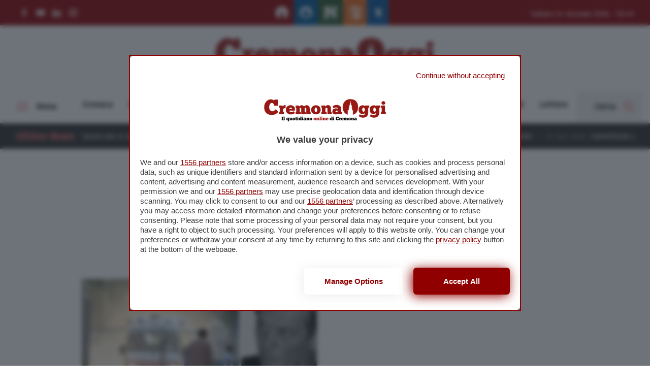

--- FILE ---
content_type: application/javascript; charset=utf-8
request_url: https://cdn.jsdelivr.net/gh/socialbeatio/ContentIntelligence@main/sb-v2.js
body_size: 24457
content:
"use strict";!function(){function e(e,n){var t,o={};for(t in e)Object.prototype.hasOwnProperty.call(e,t)&&0>n.indexOf(t)&&(o[t]=e[t]);if(null!=e&&"function"==typeof Object.getOwnPropertySymbols){var r=0;for(t=Object.getOwnPropertySymbols(e);r<t.length;r++)0>n.indexOf(t[r])&&Object.prototype.propertyIsEnumerable.call(e,t[r])&&(o[t[r]]=e[t[r]])}return o}function n(e,n,t){if(t||2===arguments.length)for(var o,r=0,i=n.length;r<i;r++)!o&&r in n||(o||(o=Array.prototype.slice.call(n,0,r)),o[r]=n[r]);return e.concat(o||Array.prototype.slice.call(n))}function t(){var e,n={},t=[],o=[],i=[],a=function(e,t){null!=t&&""!==t&&(n[e]=t)};return{add:a,addDict:function(e){for(var n in e)Object.prototype.hasOwnProperty.call(e,n)&&a(n,e[n])},addJson:function(e,n,i){i&&r(i)&&(e={keyIfEncoded:e,keyIfNotEncoded:n,json:i},o.push(e),t.push(e))},addContextEntity:function(e){i.push(e)},getPayload:function(){return n},getJson:function(){return t},withJsonProcessor:function(n){e=n},build:function(){return null==e||e(this,o,i),n}}}function o(e){return function(t,o,r){for(var i=function(n,o,r){if(n=JSON.stringify(n),e){if(r=t.add,n){var i=0,a=0,c=[];if(n){n=unescape(encodeURIComponent(n));do{var s=n.charCodeAt(i++),u=n.charCodeAt(i++),l=n.charCodeAt(i++),d=s<<16|u<<8|l;s=d>>18&63,u=d>>12&63,l=d>>6&63,d&=63,c[a++]=Je.charAt(s)+Je.charAt(u)+Je.charAt(l)+Je.charAt(d)}while(i<n.length);i=c.join(""),n=((n=n.length%3)?i.slice(0,n-3):i)+"===".slice(n||3)}n=n.replace(/=/g,"").replace(/\+/g,"-").replace(/\//g,"_")}r.call(t,o,n)}else t.add(r,n)},a=function(n,o){if(!n){var r=t.getPayload();if(e?r.cx:r.co){var i=(n=JSON).parse;if(e){if(r=r.cx){switch(4-r.length%4){case 2:r+="==";break;case 3:r+="="}r=function(e){var n,t=0,o=0,r="",i=[];if(!e)return e;e+="";do{var a=Je.indexOf(e.charAt(t++)),c=Je.indexOf(e.charAt(t++));r=Je.indexOf(e.charAt(t++));var s=Je.indexOf(e.charAt(t++)),u=a<<18|c<<12|r<<6|s;a=u>>16&255,c=u>>8&255,u&=255,i[o++]=64===r?String.fromCharCode(a):64===s?String.fromCharCode(a,c):String.fromCharCode(a,c,u)}while(t<e.length);return r=i.join(""),n=r.replace(/\0+$/,""),decodeURIComponent(n.split("").map((function(e){return"%"+("00"+e.charCodeAt(0).toString(16)).slice(-2)})).join(""))}(r=r.replace(/-/g,"+").replace(/_/g,"/"))}}else r=r.co;n=i.call(n,r)}else n=void 0}return n?n.data=n.data.concat(o.data):n=o,n},c=void 0,s=0;s<o.length;s++){var u=o[s];"cx"===u.keyIfEncoded?c=a(c,u.json):i(u.json,u.keyIfEncoded,u.keyIfNotEncoded)}o.length=0,r.length&&(c=a(c,o={schema:"iglu:com.snowplowanalytics.snowplow/contexts/jsonschema/1-0-0",data:n([],r,!0)}),r.length=0),c&&i(c,"cx","co")}}function r(e){if(!i(e))return!1;for(var n in e)if(Object.prototype.hasOwnProperty.call(e,n))return!0;return!1}function i(e){return null!=e&&(e.constructor==={}.constructor||e.constructor===[].constructor)}function a(){var e=[],n=[];return{getGlobalPrimitives:function(){return e},getConditionalProviders:function(){return n},addGlobalContexts:function(t){for(var o=[],r=[],i=0;i<t.length;i++){var a=t[i];y(a)?o.push(a):g(a)&&r.push(a)}e=e.concat(r),n=n.concat(o)},clearGlobalContexts:function(){n=[],e=[]},removeGlobalContexts:function(t){for(var o=function(t){y(t)?n=n.filter((function(e){return JSON.stringify(e)!==JSON.stringify(t)})):g(t)&&(e=e.filter((function(e){return JSON.stringify(e)!==JSON.stringify(t)})))},r=0;r<t.length;r++)o(t[r])},getApplicableContexts:function(t){e:{for(var o=0,r=t.getJson();o<r.length;o++){var i=r[o];if("ue_px"===i.keyIfEncoded&&"object"==typeof i.json.data&&"string"==typeof(i=i.json.data.schema)){o=i;break e}}o=""}i="string"==typeof(r=t.getPayload().e)?r:"",r=[];var a=A(e,t,i,o);return r.push.apply(r,a),t=function(e,n,t,o){var r;return e=b(e).map((function(e){e:{if(v(e)){var r=e[0],i=!1;try{i=r({event:n.getPayload(),eventType:t,eventSchema:o})}catch(e){i=!1}if(!0===i){e=A(e[1],n,t,o);break e}}else if(h(e)&&function(e,n){var t=0,o=0,r=e.accept;return Array.isArray(r)?e.accept.some((function(e){return w(e,n)}))&&o++:"string"==typeof r&&w(r,n)&&o++,r=e.reject,Array.isArray(r)?e.reject.some((function(e){return w(e,n)}))&&t++:"string"==typeof r&&w(r,n)&&t++,0<o&&0===t}(e[0],o)){e=A(e[1],n,t,o);break e}e=[]}if(e&&0!==e.length)return e})),(r=[]).concat.apply(r,e.filter((function(e){return null!=e&&e.filter(Boolean)})))}(n,t,i,o),r.push.apply(r,t),r}}}function c(e){for(var n,t=[],o=1;o<arguments.length;o++)t[o-1]=arguments[o];return null!==(n=null==e?void 0:e.map((function(e){if("function"!=typeof e)return e;try{return e.apply(void 0,t)}catch(e){}})).filter(Boolean))&&void 0!==n?n:[]}function s(e){return!!((e=e.split("."))&&1<e.length)&&function(e){if("*"===e[0]||"*"===e[1])return!1;if(0<e.slice(2).length){var n=!1,t=0;for(e=e.slice(2);t<e.length;t++)if("*"===e[t])n=!0;else if(n)return!1;return!0}return 2==e.length}(e)}function u(e){if(null!==(e=/^iglu:((?:(?:[a-zA-Z0-9-_]+|\*).)+(?:[a-zA-Z0-9-_]+|\*))\/([a-zA-Z0-9-_.]+|\*)\/jsonschema\/([1-9][0-9]*|\*)-(0|[1-9][0-9]*|\*)-(0|[1-9][0-9]*|\*)$/.exec(e))&&s(e[1]))return e.slice(1,6)}function l(e){if(e=u(e)){var n=e[0];return 5===e.length&&s(n)}return!1}function d(e){return Array.isArray(e)&&e.every((function(e){return"string"==typeof e}))}function f(e){return d(e)?e.every((function(e){return l(e)})):"string"==typeof e&&l(e)}function m(e){return!!(r(e)&&"schema"in e&&"data"in e)&&("string"==typeof e.schema&&"object"==typeof e.data)}function p(e){return"function"==typeof e&&1>=e.length}function g(e){return p(e)||m(e)}function v(e){return!(!Array.isArray(e)||2!==e.length)&&(Array.isArray(e[1])?p(e[0])&&e[1].every(g):p(e[0])&&g(e[1]))}function h(e){return!(!Array.isArray(e)||2!==e.length)&&(!!function(e){var n=0;if(null!=e&&"object"==typeof e&&!Array.isArray(e)){if(Object.prototype.hasOwnProperty.call(e,"accept")){if(!f(e.accept))return!1;n+=1}if(Object.prototype.hasOwnProperty.call(e,"reject")){if(!f(e.reject))return!1;n+=1}return 0<n&&2>=n}return!1}(e[0])&&(Array.isArray(e[1])?e[1].every(g):g(e[1])))}function y(e){return v(e)||h(e)}function w(e,n){if(!l(e))return!1;if(e=u(e),n=null!==(n=/^iglu:([a-zA-Z0-9-_.]+)\/([a-zA-Z0-9-_]+)\/jsonschema\/([1-9][0-9]*)-(0|[1-9][0-9]*)-(0|[1-9][0-9]*)$/.exec(n))?n.slice(1,6):void 0,e&&n){if(!function(e,n){if(n=n.split("."),e=e.split("."),n&&e){if(n.length!==e.length)return!1;for(var t=0;t<e.length;t++)if(!k(n[t],e[t]))return!1;return!0}return!1}(e[0],n[0]))return!1;for(var t=1;5>t;t++)if(!k(e[t],n[t]))return!1;return!0}return!1}function k(e,n){return e&&n&&"*"===e||e===n}function b(e){return Array.isArray(e)?e:[e]}function A(e,n,t,o){var r;return e=b(e).map((function(e){e:if(m(e))e=[e];else{if(p(e)){n:{var r=void 0;try{if(r=e({event:n.getPayload(),eventType:t,eventSchema:o}),Array.isArray(r)&&r.every(m)||m(r)){var i=r;break n}i=void 0;break n}catch(e){}i=void 0}if(m(i)){e=[i];break e}if(Array.isArray(i)){e=i;break e}}e=void 0}if(e&&0!==e.length)return e})),(r=[]).concat.apply(r,e.filter((function(e){return null!=e&&e.filter(Boolean)})))}function _(e){void 0===e&&(e={});var t,r,c,s,u,l,d,f=e.base64,m=e.corePlugins,p=null!=m?m:[];t=null==f||f,r=p,c=e.callback,s=function(e){return{addPluginContexts:function(t){var o=t?n([],t,!0):[];return e.forEach((function(e){try{e.contexts&&o.push.apply(o,e.contexts())}catch(e){Ye.error("Error adding plugin contexts",e)}})),o}}}(r),u=a(),l=t,d={};var g=Oe(Oe({},e={track:function(e,n,t){e.withJsonProcessor(o(l)),e.add("eid",qe.v4()),e.addDict(d),t=function(e){return null==e?{type:"dtm",value:(new Date).getTime()}:"number"==typeof e?{type:"dtm",value:e}:"ttm"===e.type?{type:"ttm",value:e.value}:{type:"dtm",value:e.value||(new Date).getTime()}}(t),e.add(t.type,t.value.toString()),n=function(e,n){e=u.getApplicableContexts(e);var t=[];return n&&n.length&&t.push.apply(t,n),e&&e.length&&t.push.apply(t,e),t}(e,s.addPluginContexts(n)),void 0!==(n=n&&n.length?{schema:"iglu:com.snowplowanalytics.snowplow/contexts/jsonschema/1-0-0",data:n}:void 0)&&e.addJson("cx","co",n),r.forEach((function(n){try{n.beforeTrack&&n.beforeTrack(e)}catch(e){Ye.error("Plugin beforeTrack",e)}})),"function"==typeof c&&c(e);var i=e.build();return r.forEach((function(e){try{e.afterTrack&&e.afterTrack(i)}catch(e){Ye.error("Plugin afterTrack",e)}})),i},addPayloadPair:function(e,n){d[e]=n},getBase64Encoding:function(){return l},setBase64Encoding:function(e){l=e},addPayloadDict:function(e){for(var n in e)Object.prototype.hasOwnProperty.call(e,n)&&(d[n]=e[n])},resetPayloadPairs:function(e){d=i(e)?e:{}},setTrackerVersion:function(e){d.tv=e},setTrackerNamespace:function(e){d.tna=e},setAppId:function(e){d.aid=e},setPlatform:function(e){d.p=e},setUserId:function(e){d.uid=e},setScreenResolution:function(e,n){d.res=e+"x"+n},setViewport:function(e,n){d.vp=e+"x"+n},setColorDepth:function(e){d.cd=e},setTimezone:function(e){d.tz=e},setLang:function(e){d.lang=e},setIpAddress:function(e){d.ip=e},setUseragent:function(e){d.ua=e},addGlobalContexts:function(e){u.addGlobalContexts(e)},clearGlobalContexts:function(){u.clearGlobalContexts()},removeGlobalContexts:function(e){u.removeGlobalContexts(e)}}),{addPlugin:function(e){var n,t;e=e.plugin,p.push(e),null===(n=e.logger)||void 0===n||n.call(e,Ye),null===(t=e.activateCorePlugin)||void 0===t||t.call(e,g)}});return null==p||p.forEach((function(e){var n,t;null===(n=e.logger)||void 0===n||n.call(e,Ye),null===(t=e.activateCorePlugin)||void 0===t||t.call(e,g)})),g}function P(e){var n=e.event;return e={schema:"iglu:com.snowplowanalytics.snowplow/unstruct_event/jsonschema/1-0-0",data:{schema:e=n.schema,data:n.data}},(n=t()).add("e","ue"),n.addJson("ue_px","ue_pr",e),n}function T(e){return P({event:e={schema:"iglu:com.snowplowanalytics.snowplow/link_click/jsonschema/1-0-1",data:S({targetUrl:e.targetUrl,elementId:e.elementId,elementClasses:e.elementClasses,elementTarget:e.elementTarget,elementContent:e.elementContent})}})}function S(e,n){void 0===n&&(n={});var t,o={};for(t in e)(n[t]||null!==e[t]&&void 0!==e[t])&&(o[t]=e[t]);return o}function C(e,n,t){void 0===t&&(t=63072e3);try{var o=window.localStorage,r=Date.now()+1e3*t;return o.setItem("".concat(e,".expires"),r.toString()),o.setItem(e,n),!0}catch(e){return!1}}function O(e){try{var n=window.localStorage;return n.removeItem(e),n.removeItem(e+".expires"),!0}catch(e){return!1}}function x(e){try{return window.sessionStorage.getItem(e)}catch(e){}}function E(e){return Number.isInteger&&Number.isInteger(e)||"number"==typeof e&&isFinite(e)&&Math.floor(e)===e}function I(e){return!(!e||"function"!=typeof e)}function j(e){if(!e||"string"!=typeof e.valueOf()){e=e.text||"";var n=document.getElementsByTagName("title");n&&null!=n[0]&&(e=n[0].text)}return e}function N(e){var n=/^(?:(?:https?|ftp):)\/*(?:[^@]+@)?([^:/#]+)/.exec(e);return n?n[1]:e}function L(e){var n=e.length;return"."===e.charAt(--n)&&(e=e.slice(0,n)),"*."===e.slice(0,2)&&(e=e.slice(1)),e}function D(e){var n=window,t=M("referrer",n.location.href)||M("referer",n.location.href);if(t)return t;if(e)return e;try{if(n.top)return n.top.document.referrer;if(n.parent)return n.parent.document.referrer}catch(e){}return document.referrer}function B(e,n,t,o){return e.addEventListener?(e.addEventListener(n,t,o),!0):e.attachEvent?e.attachEvent("on"+n,t):void(e["on"+n]=t)}function M(e,n){return(e=new RegExp("^[^#]*[?&]"+e+"=([^&#]*)").exec(n))?decodeURIComponent(e[1].replace(/\+/g," ")):null}function z(e,n,t,o,r,i,a){return 1<arguments.length?document.cookie=e+"="+encodeURIComponent(null!=n?n:"")+(t?"; Expires="+new Date(+new Date+1e3*t).toUTCString():"")+(o?"; Path="+o:"")+(r?"; Domain="+r:"")+(i?"; SameSite="+i:"")+(a?"; Secure":""):decodeURIComponent((("; "+document.cookie).split("; "+e+"=")[1]||"").split(";")[0])}function U(e){return e=parseInt(e),isNaN(e)?void 0:e}function F(e){return e=parseFloat(e),isNaN(e)?void 0:e}function R(e){if(null==e||"object"!=typeof e||Array.isArray(e))return function(){return!0};var n=Object.prototype.hasOwnProperty.call(e,"allowlist"),t=q(e);return G(e,(function(e){e:{var o=0;for(e=H(e);o<e.length;o++)if(t[e[o]]){o=!0;break e}o=!1}return o===n}))}function V(e){if(null==e||"object"!=typeof e||Array.isArray(e))return function(){return!0};var n=e.hasOwnProperty("allowlist"),t=q(e);return G(e,(function(e){return e.name in t===n}))}function H(e){return e.className.match(/\S+/g)||[]}function G(e,n){return e.hasOwnProperty("filter")&&e.filter?e.filter:n}function q(e){var n={};if(e=e.allowlist||e.denylist){Array.isArray(e)||(e=[e]);for(var t=0;t<e.length;t++)n[e[t]]=!0}return n}function J(e,n,t,o,r,i,a,c,s,u,l,d,f,m,p,g){function v(e){var n=Object.keys(e).map((function(n){return[n,e[n]]})).reduce((function(e,n){return e[n[0]]=n[1].toString(),e}),{});return{evt:n,bytes:h(JSON.stringify(n))}}function h(e){for(var n=0,t=0;t<e.length;t++){var o=e.charCodeAt(t);127>=o?n+=1:2047>=o?n+=2:55296<=o&&57343>=o?(n+=4,t++):n=65535>o?n+3:n+4}return n}function y(e){for(void 0===e&&(e=!1);x.length&&"string"!=typeof x[0]&&"object"!=typeof x[0];)x.shift();if(1>x.length)O=!1;else{if(!_||"string"!=typeof _.valueOf())throw"No collector configured";if(O=!0,j){var n=function(e){for(var n=0,t=0;n<e.length&&!((t+=e[n].bytes)>=a);)n+=1;return n},o=void 0;if(M(x))var r=w(o=_,!0,e),i=n(x);else o=A(x[0]),r=w(o,!1,e),i=1;var c=setTimeout((function(){r.abort(),O=!1}),l),s=function(e){for(var n=0;n<e;n++)x.shift();t&&C(D,JSON.stringify(x.slice(0,u)))};if(r.onreadystatechange=function(){if(4===r.readyState&&200<=r.status)if(clearTimeout(c),300>r.status)s(i),y();else{var e=r.status;(e=!(200<=e&&300>e)&&(!!p.includes(e)||!g.includes(e)))||(Ye.error("Status ".concat(r.status,", will not retry.")),s(i)),O=!1}},M(x)){if(0<(n=x.slice(0,i)).length){if(e=!1,n=n.map((function(e){return e.evt})),I){var f=new Blob([k(b(n))],{type:"application/json"});try{e=navigator.sendBeacon(o,f)}catch(n){e=!1}}!0===e?(s(i),y()):r.send(k(b(n)))}}else r.send()}else if(d||M(x))O=!1;else{o=new Image(1,1);var m=!0;o.onload=function(){m&&(m=!1,x.shift(),t&&C(D,JSON.stringify(x.slice(0,u))),y())},o.onerror=function(){m&&(O=m=!1)},o.src=A(x[0]),setTimeout((function(){m&&O&&(m=!1,y())}),l)}}}function w(e,n,t){var o=new XMLHttpRequest;for(var r in n?(o.open("POST",e,!t),o.setRequestHeader("Content-Type","application/json; charset=UTF-8")):o.open("GET",e,!t),o.withCredentials=m,d&&o.setRequestHeader("SP-Anonymous","*"),f)Object.prototype.hasOwnProperty.call(f,r)&&o.setRequestHeader(r,f[r]);return o}function k(e){return JSON.stringify({schema:"iglu:com.snowplowanalytics.snowplow/payload_data/jsonschema/1-0-4",data:e})}function b(e){for(var n=(new Date).getTime().toString(),t=0;t<e.length;t++)e[t].stm=n;return e}function A(e){return s?_+e.replace("?","?stm="+(new Date).getTime()+"&"):_+e}var _,P,T,S,O=!1,x=[],E=!0===(o="string"==typeof o?o.toLowerCase():o)||"beacon"===o||"true"===o,I=!(!(E&&window.navigator&&window.navigator.sendBeacon)||(P=window.navigator.userAgent,(S=(S=P).match("(iP.+; CPU .*OS (d+)[_d]*.*) AppleWebKit/"))&&S.length&&parseInt(S[0])<=13||function(e,n,t){return!(!(t=t.match("(Macintosh;.*Mac OS X (d+)_(d+)[_d]*.*) AppleWebKit/"))||!t.length)&&(parseInt(t[0])<=e||parseInt(t[0])===e&&parseInt(t[1])<=n)}(10,15,P)&&(T=P).match("Version/.* Safari/")&&!T.match("Chrom(e|ium)")))&&E,j=!(!window.XMLHttpRequest||!("withCredentials"in new XMLHttpRequest)),N="get"!==o&&j&&("post"===o||E),L=N?r:"/i",D="snowplowOutQueue_".concat(e,"_").concat(N?"post2":"get");if(E&&(f={}),i=t&&function(){try{var e=!!window.localStorage}catch(n){e=!0}if(!e)return!1;try{var n=window.localStorage;return n.setItem("modernizr","modernizr"),n.removeItem("modernizr"),!0}catch(e){return!1}}()&&N&&i||1,t)try{var B=window.localStorage.getItem(D);x=B?JSON.parse(B):[]}catch(P){}Array.isArray(x)||(x=[]),n.outQueues.push(x),j&&1<i&&n.bufferFlushers.push((function(e){O||y(e)}));var M=function(e){return"object"==typeof e[0]};return{enqueueRequest:function(e,n){if(_=n+L,N){if((e=v(e)).bytes>=a)return Ye.warn("Event ("+e.bytes+"B) too big, max is "+a),n=e,void w(_,!0,!1).send(k(b([n.evt])));x.push(e)}else{var o,s="?",l={co:!0,cx:!0},d=!0;for(o in e)e.hasOwnProperty(o)&&!l.hasOwnProperty(o)&&(d?d=!1:s+="&",s+=encodeURIComponent(o)+"="+encodeURIComponent(e[o]));for(var f in l)e.hasOwnProperty(f)&&l.hasOwnProperty(f)&&(s+="&"+f+"="+encodeURIComponent(e[f]));if(0<c&&(l=h(l=A(s)))>=c)return Ye.warn("Event ("+l+"B) too big, max is "+c),void(j&&(e=v(e),w(n+r,!0,!1).send(k(b([e.evt])))));x.push(s)}n=!1,t&&(n=C(D,JSON.stringify(x.slice(0,u)))),O||n&&!(x.length>=i)||y()},executeQueue:function(){O||y()},setUseLocalStorage:function(e){t=e},setAnonymousTracking:function(e){d=e},setCollectorUrl:function(e){_=e+L},setBufferSize:function(e){i=e}}}function Y(e,n,t){return"translate.googleusercontent.com"===e?(""===t&&(t=n),e=N(n=null!=(e=(e=/^(?:https?|ftp)(?::\/*(?:[^?]+))([?][^#]+)/.exec(n))&&1<(null==e?void 0:e.length)?M("u",e[1]):null)?e:"")):"cc.bingj.com"!==e&&"webcache.googleusercontent.com"!==e||(e=N(n=document.links[0].href)),[e,n,t]}function K(e,n){return void 0===n&&(n=1),"0"===e[0]?(e[7]=e[6],e[5]=e[4],e[3]++):e[3]=n,n=qe.v4(),e[6]=n,e[10]=0,e[8]="",e[9]=void 0,n}function W(e){e[4]=Math.round((new Date).getTime()/1e3)}function X(){if("innerWidth"in window)var e=window.innerWidth,n=window.innerHeight;else e=(n=document.documentElement||document.body).clientWidth,n=n.clientHeight;e=0<=e&&0<=n?e+"x"+n:null;var t=document.documentElement,o=document.body;return n=Math.max(t.clientWidth,t.offsetWidth,t.scrollWidth),t=Math.max(t.clientHeight,t.offsetHeight,t.scrollHeight,o?Math.max(o.offsetHeight,o.scrollHeight):0),{viewport:e,documentSize:n=isNaN(n)||isNaN(t)?"":n+"x"+t,resolution:screen.width+"x"+screen.height,colorDepth:screen.colorDepth,devicePixelRatio:window.devicePixelRatio,cookiesEnabled:window.navigator.cookieEnabled,online:window.navigator.onLine,browserLanguage:navigator.language||navigator.userLanguage,documentLanguage:document.documentElement.lang,webdriver:window.navigator.webdriver,deviceMemory:window.navigator.deviceMemory,hardwareConcurrency:window.navigator.hardwareConcurrency}}function Q(e,n,o,r,i,a){void 0===a&&(a={});var c=[];e=function(e,n,o,r,i,a){function s(){(Qe=Y(window.location.hostname,window.location.href,D()))[1]!==$e&&(nn=D($e)),Ze=L(Qe[0]),$e=Qe[1]}function u(e){var n=(new Date).getTime();if(null!=(e=e.currentTarget)&&e.href){n="_sp="+He+"."+n;var t=e.href.split("#"),o=t[0].split("?"),r=o.shift();if(o=o.join("?")){for(var i=!0,a=o.split("&"),c=0;c<a.length;c++)if("_sp="===a[c].substr(0,4)){i=!1,a[c]=n,o=a.join("&");break}i&&(o=n+"&"+o)}else o=n;t[0]=r+"?"+o,n=t.join("#"),e.href=n}}function l(e){for(var n=0;n<document.links.length;n++){var t=document.links[n];!t.spDecorationEnabled&&e(t)&&(B(t,"click",u,!0),B(t,"mousedown",u,!0),t.spDecorationEnabled=!0)}}function d(e){if(Le){var n=/#.*/;e=e.replace(n,"")}return De&&(n=/[{}]/g,e=e.replace(n,"")),e}function f(e){return(e=/^([a-z]+):/.exec(e))?e[1]:null}function m(e){if(e=un+e+"."+Ve,"localStorage"==bn){try{var n=window.localStorage,t=n.getItem(e+".expires");if(null===t||+t>Date.now())var o=n.getItem(e);else n.removeItem(e),n.removeItem(e+".expires"),o=void 0}catch(e){o=void 0}return o}if("cookie"==bn||"cookieAndLocalStorage"==bn)return z(e)}function p(){s(),Ve=en((ln||Ze)+(dn||"/")).slice(0,4)}function g(){Me=(new Date).getTime()}function v(){var e=h(),n=e[0];n<ze?ze=n:n>Ue&&(Ue=n),(e=e[1])<Fe?Fe=e:e>Re&&(Re=e),g()}function h(){var e=document.documentElement;return e?[e.scrollLeft||window.pageXOffset,e.scrollTop||window.pageYOffset]:[0,0]}function y(){var e=h(),n=e[0];Ue=ze=n,Re=Fe=e=e[1]}function w(){b(un+"ses."+Ve,"*",hn)}function k(e){var n=un+"id."+Ve;e.shift(),b(n,e=e.join("."),vn)}function b(e,n,t){kn&&!yn||("localStorage"==bn?C(e,n,t):("cookie"==bn||"cookieAndLocalStorage"==bn)&&z(e,n,t,dn,ln,fn,mn))}function A(e){var n=un+"id."+Ve,t=un+"ses."+Ve;O(n),O(t),z(n,"",-1,"/",ln,fn,mn),z(t,"",-1,"/",ln,fn,mn),null!=e&&e.preserveSession||(Ge=qe.v4(),_n=1),null!=e&&e.preserveUser||(He=kn?"":qe.v4(),Je=null)}function P(e){e&&e.stateStorageStrategy&&(a.stateStorageStrategy=e.stateStorageStrategy,bn=Te(a)),kn=!!a.anonymousTracking,yn=Se(a),wn=Ce(a),Pn.setUseLocalStorage("localStorage"==bn||"cookieAndLocalStorage"==bn),Pn.setAnonymousTracking(wn)}function T(){if(!kn||yn){var e="none"!=bn&&!!m("ses"),n=S();if(n[1])var t=n[1];else t=kn?"":qe.v4(),n[1]=t;He=t,Ge=e?n[6]:K(n),_n=n[3],"none"!=bn&&(w(),W(n),k(n))}}function S(){return"none"==bn?["1","",0,0,0,void 0,"","","",void 0,0]:function(e,n,t,o){var r=Math.round((new Date).getTime()/1e3);e?(e=e.split(".")).unshift("0"):e=["1",n,r,o,r,"",t],e[6]&&"undefined"!==e[6]||(e[6]=qe.v4()),e[7]&&"undefined"!==e[7]||(e[7]=""),e[8]&&"undefined"!==e[8]||(e[8]=""),e[9]&&"undefined"!==e[9]||(e[9]=""),e[10]&&"undefined"!==e[10]||(e[10]=0);var i=function(e,n){return e=parseInt(e),isNaN(e)?n:e};return n=function(e){return e?i(e,void 0):void 0},[e[0],e[1],i(e[2],r),i(e[3],o),i(e[4],r),n(e[5]),e[6],e[7],e[8],n(e[9]),i(e[10],0)]}(m("id")||void 0,He,Ge,_n)}function I(e){return 0===e.indexOf("http")?e:("https:"===document.location.protocol?"https":"http")+"://"+e}function U(){Tn&&null!=i.pageViewId||(i.pageViewId=qe.v4())}function F(){return null==i.pageViewId&&(i.pageViewId=qe.v4()),i.pageViewId}function R(){if("none"===bn||kn||!Ee)return null;var e=x("_sp_tab_id");if(!e){e=qe.v4();try{window.sessionStorage.setItem("_sp_tab_id",e)}catch(e){}e=x("_sp_tab_id")}return e||null}function V(e){var n=e.title,o=e.context,r=e.timestamp;if(e=e.contextCallback,s(),Sn&&U(),Sn=!0,cn=document.title,n=j((Ne=n)||cn),We.track(function(e){var n=e.pageUrl,o=e.pageTitle;e=e.referrer;var r=t();return r.add("e","pv"),r.add("url",n),r.add("page",o),r.add("refr",e),r}({pageUrl:d(je||$e),pageTitle:n,referrer:d(Ie||nn)}),(o||[]).concat(e?e():[]),r),r=new Date,n=!1,Cn.enabled&&!Cn.installed){n=Cn.installed=!0;var i={update:function(){if("undefined"!=typeof window&&"function"==typeof window.addEventListener){var e=!1,n=Object.defineProperty({},"passive",{get:function(){e=!0},set:function(){}}),t=function(){};window.addEventListener("testPassiveEventSupport",t,n),window.removeEventListener("testPassiveEventSupport",t,n),i.hasSupport=e}}};i.update();var a="onwheel"in document.createElement("div")?"wheel":void 0!==document.onmousewheel?"mousewheel":"DOMMouseScroll";Object.prototype.hasOwnProperty.call(i,"hasSupport")?B(document,a,g,{passive:!0}):B(document,a,g),y(),a=function(e,n){return void 0===n&&(n=g),function(e){return B(document,e,n)}},"click mouseup mousedown mousemove keypress keydown keyup touchend touchstart".split(" ").forEach(a(document)),["resize","focus","blur"].forEach(a(window)),a(window,v)("scroll")}if(Cn.enabled&&(sn||n))for(r in Me=r.getTime(),r=void 0,Cn.configurations)(n=Cn.configurations[r])&&(window.clearInterval(n.activityInterval),H(n,o,e))}function H(e,n,t){var o=function(e,n){s(),e({context:n,pageViewId:F(),minXOffset:ze,minYOffset:Fe,maxXOffset:Ue,maxYOffset:Re}),y()},r=function(){Me+e.configHeartBeatTimer>(new Date).getTime()&&o(e.callback,(n||[]).concat(t?t():[]))};e.activityInterval=0!=e.configMinimumVisitLength?window.setTimeout((function(){Me+e.configMinimumVisitLength>(new Date).getTime()&&o(e.callback,(n||[]).concat(t?t():[])),e.activityInterval=window.setInterval(r,e.configHeartBeatTimer)}),e.configMinimumVisitLength):window.setInterval(r,e.configHeartBeatTimer)}function G(e){var n=e.minimumVisitLength,t=e.heartbeatDelay;if(e=e.callback,E(n)&&E(t))return{configMinimumVisitLength:1e3*n,configHeartBeatTimer:1e3*t,callback:e};Ye.error("Activity tracking minimumVisitLength & heartbeatDelay must be integers")}function q(e){var n=e.context,o=e.minXOffset,r=e.minYOffset,i=e.maxXOffset,a=e.maxYOffset;(e=document.title)!==cn&&(cn=e,Ne=void 0);var c=(e=We).track,s=d(je||$e),u=j(Ne||cn),l=d(Ie||nn);o=Math.round(o),i=Math.round(i),r=Math.round(r),a=Math.round(a);var f=t();f.add("e","pp"),f.add("url",s),f.add("page",u),f.add("refr",l),o&&!isNaN(Number(o))&&f.add("pp_mix",o.toString()),i&&!isNaN(Number(i))&&f.add("pp_max",i.toString()),r&&!isNaN(Number(r))&&f.add("pp_miy",r.toString()),a&&!isNaN(Number(a))&&f.add("pp_may",a.toString()),c.call(e,f,n)}var Q,Z,$,ee,ne,te,oe,re,ie,ae,ce,se,ue,le,de,fe,me,pe,ge,ve,he,ye,we,ke,be,Ae,_e,Pe;a.eventMethod=null!==(Q=a.eventMethod)&&void 0!==Q?Q:"post";var Te=function(e){var n;return null!==(n=e.stateStorageStrategy)&&void 0!==n?n:"cookieAndLocalStorage"},Se=function(e){var n,t;return"boolean"!=typeof e.anonymousTracking&&(null!==(t=!0===(null===(n=e.anonymousTracking)||void 0===n?void 0:n.withSessionTracking))&&void 0!==t&&t)},Ce=function(e){var n,t;return"boolean"!=typeof e.anonymousTracking&&(null!==(t=!0===(null===(n=e.anonymousTracking)||void 0===n?void 0:n.withServerAnonymisation))&&void 0!==t&&t)},xe=null!==($=null===(Z=null==a?void 0:a.contexts)||void 0===Z?void 0:Z.browser)&&void 0!==$&&$,Ee=null===(ne=null===(ee=null==a?void 0:a.contexts)||void 0===ee?void 0:ee.webPage)||void 0===ne||ne;c.push({beforeTrack:function(e){var n=m("ses"),t=S();if(Ke=!!Be&&!!z(Be),gn||Ke)A();else{"0"===t[0]?(Ge=n||"none"==bn?t[6]:K(t),_n=t[3]):(new Date).getTime()-An>1e3*hn&&(_n++,Ge=K(t,_n)),W(t),0===t[10]&&(n=e.build(),t[8]=n.eid,n=n.dtm||n.ttm,t[9]=n?parseInt(n):void 0),t[10]+=1;var o=(n=X()).documentSize;e.add("vp",n.viewport),e.add("ds",o),e.add("vid",yn?_n:kn?null:_n),e.add("sid",yn?Ge:kn?null:Ge),e.add("duid",kn?null:t[1]),e.add("uid",kn?null:Je),s(),e.add("refr",d(Ie||nn)),e.add("url",d(je||$e)),!On||kn&&!yn||(n=t[9],n={userId:kn?"00000000-0000-0000-0000-000000000000":t[1],sessionId:t[6],eventIndex:t[10],sessionIndex:t[3],previousSessionId:kn?null:t[7]||null,storageMechanism:"localStorage"==bn?"LOCAL_STORAGE":"COOKIE_1",firstEventId:t[8]||null,firstEventTimestamp:n?new Date(n).toISOString():null},e.addContextEntity({schema:"iglu:com.snowplowanalytics.snowplow/client_session/jsonschema/1-0-2",data:n})),"none"!=bn&&(k(t),w()),An=(new Date).getTime()}}}),Ee&&c.push({contexts:function(){return[{schema:"iglu:com.snowplowanalytics.snowplow/web_page/jsonschema/1-0-0",data:{id:F()}}]}}),xe&&c.push({contexts:function(){return[{schema:"iglu:com.snowplowanalytics.snowplow/browser_context/jsonschema/1-0-0",data:Oe(Oe({},X()),{tabId:R()})}]}}),c.push.apply(c,null!==(te=a.plugins)&&void 0!==te?te:[]);var Ie,je,Ne,Le,De,Be,Me,ze,Ue,Fe,Re,Ve,He,Ge,Je,Ke,We=_({base64:a.encodeBase64,corePlugins:c,callback:function(e){gn||Ke||Pn.enqueueRequest(e.build(),on)}}),Xe=document.characterSet||document.charset,Qe=Y(window.location.hostname,window.location.href,D()),Ze=L(Qe[0]),$e=Qe[1],nn=Qe[2],tn=null!==(oe=a.platform)&&void 0!==oe?oe:"web",on=I(r),rn=null!==(re=a.postPath)&&void 0!==re?re:"/com.snowplowanalytics.snowplow/tp2",an=null!==(ie=a.appId)&&void 0!==ie?ie:"",cn=document.title,sn=null===(ae=a.resetActivityTrackingOnPageView)||void 0===ae||ae,un=null!==(ce=a.cookieName)&&void 0!==ce?ce:"_sp_",ln=null!==(se=a.cookieDomain)&&void 0!==se?se:void 0,dn="/",fn=null!==(ue=a.cookieSameSite)&&void 0!==ue?ue:"None",mn=null===(le=a.cookieSecure)||void 0===le||le,pn=navigator.doNotTrack||navigator.msDoNotTrack||window.doNotTrack,gn=void 0!==a.respectDoNotTrack&&(a.respectDoNotTrack&&("yes"===pn||"1"===pn)),vn=null!==(de=a.cookieLifetime)&&void 0!==de?de:63072e3,hn=null!==(fe=a.sessionCookieTimeout)&&void 0!==fe?fe:1800,yn=Se(a),wn=Ce(a),kn=!!a.anonymousTracking,bn=Te(a),An=(new Date).getTime(),_n=1,Pn=J(e,i,"localStorage"==bn||"cookieAndLocalStorage"==bn,a.eventMethod,rn,null!==(me=a.bufferSize)&&void 0!==me?me:1,null!==(pe=a.maxPostBytes)&&void 0!==pe?pe:4e4,null!==(ge=a.maxGetBytes)&&void 0!==ge?ge:0,null===(ve=a.useStm)||void 0===ve||ve,null!==(he=a.maxLocalStorageQueueSize)&&void 0!==he?he:1e3,null!==(ye=a.connectionTimeout)&&void 0!==ye?ye:5e3,wn,null!==(we=a.customHeaders)&&void 0!==we?we:{},null===(ke=a.withCredentials)||void 0===ke||ke,null!==(be=a.retryStatusCodes)&&void 0!==be?be:[],(null!==(Ae=a.dontRetryStatusCodes)&&void 0!==Ae?Ae:[]).concat([400,401,403,410,422])),Tn=!1,Sn=!1,Cn={enabled:!1,installed:!1,configurations:{}},On=null!==(Pe=null===(_e=a.contexts)||void 0===_e?void 0:_e.session)&&void 0!==Pe&&Pe;a.hasOwnProperty("discoverRootDomain")&&a.discoverRootDomain&&(ln=function(e,n){for(var t=window.location.hostname,o="_sp_root_domain_test_"+(new Date).getTime(),r="_test_value_"+(new Date).getTime(),i=t.split("."),a=i.length-2;0<=a;a--){var c=i.slice(a).join(".");if(z(o,r,0,"/",c,e,n),z(o)===r){for(z(o,"",-1,"/",c,e,n),t=document.cookie.split("; "),o=[],r=0;r<t.length;r++)"_sp_root_domain_test_"===t[r].substring(0,21)&&o.push(t[r]);for(t=o,o=0;o<t.length;o++)z(t[o],"",-1,"/",c,e,n);return c}}return t}(fn,mn));var xn=X(),En=xn.browserLanguage,In=xn.resolution,jn=xn.colorDepth,Nn=xn.cookiesEnabled;return We.setTrackerVersion(o),We.setTrackerNamespace(n),We.setAppId(an),We.setPlatform(tn),We.addPayloadPair("cookie",Nn?"1":"0"),We.addPayloadPair("cs",Xe),We.addPayloadPair("lang",En),We.addPayloadPair("res",In),We.addPayloadPair("cd",jn),p(),T(),a.crossDomainLinker&&l(a.crossDomainLinker),Oe(Oe({},{getDomainSessionIndex:function(){return _n},getPageViewId:F,getTabId:R,newSession:function(){var e=S();"0"===e[0]?(Ge="none"!=bn?K(e):e[6],_n=e[3],w()):(_n++,Ge=K(e,_n)),W(e),"none"!=bn&&(k(e),w()),An=(new Date).getTime()},getCookieName:function(e){return un+e+"."+Ve},getUserId:function(){return Je},getDomainUserId:function(){return S()[1]},getDomainUserInfo:function(){return S()},setReferrerUrl:function(e){Ie=e},setCustomUrl:function(e){s();var n,t=$e;f(e)?je=e:"/"===e.slice(0,1)?je=f(t)+"://"+N(t)+e:(0<=(n=(t=d(t)).indexOf("?"))&&(t=t.slice(0,n)),(n=t.lastIndexOf("/"))!==t.length-1&&(t=t.slice(0,n+1)),je=t+e)},setDocumentTitle:function(e){cn=document.title,Ne=e},discardHashTag:function(e){Le=e},discardBrace:function(e){De=e},setCookiePath:function(e){dn=e,p()},setVisitorCookieTimeout:function(e){vn=e},crossDomainLinker:function(e){l(e)},enableActivityTracking:function(e){Cn.configurations.pagePing||(Cn.enabled=!0,Cn.configurations.pagePing=G(Oe(Oe({},e),{callback:q})))},enableActivityTrackingCallback:function(e){Cn.configurations.callback||(Cn.enabled=!0,Cn.configurations.callback=G(e))},updatePageActivity:function(){g()},setOptOutCookie:function(e){Be=e},setUserId:function(e){Je=e},setUserIdFromLocation:function(e){s(),Je=M(e,$e)},setUserIdFromReferrer:function(e){s(),Je=M(e,nn)},setUserIdFromCookie:function(e){Je=z(e)},setCollectorUrl:function(e){on=I(e),Pn.setCollectorUrl(on)},setBufferSize:function(e){Pn.setBufferSize(e)},flushBuffer:function(e){void 0===e&&(e={}),Pn.executeQueue(),e.newBufferSize&&Pn.setBufferSize(e.newBufferSize)},trackPageView:function(e){void 0===e&&(e={}),V(e)},preservePageViewId:function(){Tn=!0},disableAnonymousTracking:function(e){a.anonymousTracking=!1,P(e),T(),Pn.executeQueue()},enableAnonymousTracking:function(e){var n;a.anonymousTracking=null===(n=e&&(null==e?void 0:e.options))||void 0===n||n,P(e),yn||U()},clearUserData:A}),{id:e,namespace:n,core:We,sharedState:i})}(e,n,o,r,i,a);var s=Oe(Oe({},e),{addPlugin:function(e){var n,t;s.core.addPlugin(e),null===(t=(n=e.plugin).activateBrowserPlugin)||void 0===t||t.call(n,s)}});return c.forEach((function(e){var n;null===(n=e.activateBrowserPlugin)||void 0===n||n.call(e,s)})),s}function Z(e,n){try{ne(null!=e?e:Object.keys(nn),nn).forEach(n)}catch(e){Ye.error("Function failed",e)}}function $(e,n,t){try{ne(null!=e?e:Object.keys(n),n).forEach(t)}catch(e){Ye.error("Function failed",e)}}function ee(e,n,t,o,r,i){return nn.hasOwnProperty(e)?null:(nn[e]=Q(e,n,t,o,r,i),nn[e])}function ne(e,n){for(var t=[],o=0;o<e.length;o++){var r=e[o];n.hasOwnProperty(r)?t.push(n[r]):Ye.warn(r+" not configured")}return t}function te(){function e(){var e;if(!n.hasLoaded)for(n.hasLoaded=!0,e=0;e<n.registeredOnLoadHandlers.length;e++)n.registeredOnLoadHandlers[e]();return!0}var n=new tn,t=document,o=window;return t.visibilityState&&B(t,"visibilitychange",(function(){"hidden"==t.visibilityState&&n.bufferFlushers.forEach((function(e){e(!1)}))}),!1),B(o,"beforeunload",(function(){n.bufferFlushers.forEach((function(e){e(!1)}))}),!1),"loading"===document.readyState?(t.addEventListener?t.addEventListener("DOMContentLoaded",(function n(){t.removeEventListener("DOMContentLoaded",n,!1),e()})):t.attachEvent&&t.attachEvent("onreadystatechange",(function n(){"complete"===t.readyState&&(t.detachEvent("onreadystatechange",n),e())})),B(o,"load",e,!1)):e(),n}function oe(e){return Array.isArray(e)?e:Object.keys(e).map((function(n){return e[n]}))}function re(e){return{activateBrowserPlugin:function(){var n;Ze||(n=navigator).userAgentData&&(Ze={isMobile:n.userAgentData.mobile,brands:oe(n.userAgentData.brands)},e&&n.userAgentData.getHighEntropyValues&&n.userAgentData.getHighEntropyValues(["platform","platformVersion","architecture","model","uaFullVersion"]).then((function(e){Ze.architecture=e.architecture,Ze.model=e.model,Ze.platform=e.platform,Ze.uaFullVersion=e.uaFullVersion,Ze.platformVersion=e.platformVersion})))},contexts:function(){return Ze?[{schema:"iglu:org.ietf/http_client_hints/jsonschema/1-0-0",data:Ze}]:[]}}}function ie(){function e(e,n){var t=window.optimizely;if(t&&"function"==typeof t.get){var o=t.get(e);void 0!==n&&void 0!==o&&(o=o[n])}return o}function n(){return(n=e("state"),t=n&&n.getActiveExperimentIds(),o=n&&n.getVariationMap(),r=e("visitor"),t.map((function(e){var n=o[e],t=n&&n.name&&n.name.toString()||null;n=n&&n.id;var i=r&&r.visitorId&&r.visitorId.toString()||null;return{experimentId:U(e)||null,variationName:t,variation:U(n)||null,visitorId:i}}))).map((function(e){return{schema:"iglu:com.optimizely.optimizelyx/summary/jsonschema/1-0-0",data:e}}));var n,t,o,r}return{contexts:function(){return window.optimizely?n():[]}}}function ae(){return{contexts:function(){var e=window,n=(e=e.performance||e.mozPerformance||e.msPerformance||e.webkitPerformance).timing;return e=e?[{schema:"iglu:org.w3/PerformanceTiming/jsonschema/1-0-0",data:{navigationStart:n.navigationStart,redirectStart:n.redirectStart,redirectEnd:n.redirectEnd,fetchStart:n.fetchStart,domainLookupStart:n.domainLookupStart,domainLookupEnd:n.domainLookupEnd,connectStart:n.connectStart,secureConnectionStart:n.secureConnectionStart,connectEnd:n.connectEnd,requestStart:n.requestStart,responseStart:n.responseStart,responseEnd:n.responseEnd,unloadEventStart:n.unloadEventStart,unloadEventEnd:n.unloadEventEnd,domLoading:n.domLoading,domInteractive:n.domInteractive,domContentLoadedEventStart:n.domContentLoadedEventStart,domContentLoadedEventEnd:n.domContentLoadedEventEnd,domComplete:n.domComplete,loadEventStart:n.loadEventStart,loadEventEnd:n.loadEventEnd,msFirstPaint:n.msFirstPaint,chromeFirstPaint:n.chromeFirstPaint,requestEnd:n.requestEnd,proxyStart:n.proxyStart,proxyEnd:n.proxyEnd}}]:[]}}}function ce(){var e;return{activateBrowserPlugin:function(n){e=n.id,fn[n.id]=n},contexts:function(){return mn[e]?[{schema:"iglu:com.snowplowanalytics.snowplow/gdpr/jsonschema/1-0-0",data:mn[e]}]:[]},logger:function(e){un=e}}}function se(e){var n;return void 0===e&&(e=!1),{activateBrowserPlugin:function(t){n=t.id,gn[t.id]=[!1,void 0],e&&ue([n])},contexts:function(){var e,t=null===(e=gn[n])||void 0===e?void 0:e[1];return t?[t]:[]}}}function ue(e){void 0===e&&(e=Object.keys(gn));var n=navigator;e.forEach((function(e){gn[e]=[!0,ln]})),!vn&&n.geolocation&&n.geolocation.getCurrentPosition&&(vn=!0,n.geolocation.getCurrentPosition((function(e){var n=e.coords;for(var t in ln={schema:"iglu:com.snowplowanalytics.snowplow/geolocation_context/jsonschema/1-1-0",data:{latitude:n.latitude,longitude:n.longitude,latitudeLongitudeAccuracy:n.accuracy,altitude:n.altitude,altitudeAccuracy:n.altitudeAccuracy,bearing:n.heading,speed:n.speed,timestamp:Math.round(e.timestamp)}},gn)Object.prototype.hasOwnProperty.call(gn,t)&&gn[t][0]&&(gn[t]=[!0,ln])})))}function le(){return{contexts:function(){var e={schema:"iglu:com.google.analytics/cookies/jsonschema/1-0-0",data:{}};return"__utma __utmb __utmc __utmv __utmz _ga".split(" ").forEach((function(n){var t=z(n);t&&(e.data[n]=t)})),[e]}}}function de(){return{activateBrowserPlugin:function(e){wn[e.id]=e}}}function fe(e,n,t){for(var o,r,i,a;null!==(o=n.parentElement)&&null!=o&&"A"!==(r=n.tagName.toUpperCase())&&"AREA"!==r;)n=o;if(null!=(o=n).href){i=(r=o.hostname||N(o.href)).toLowerCase();var s=o.href.replace(r,i);/^(javascript|vbscript|jscript|mocha|livescript|ecmascript|mailto):/i.test(s)||(r=o.id,i=H(o),a=o.target,o=kn[e.id].linkTrackingContent?o.innerHTML:void 0,s=unescape(s),e.core.track(T({targetUrl:s,elementId:r,elementClasses:i,elementTarget:a,elementContent:o}),c(t,n)))}}function me(e,n){return function(t){var o=(t=t||window.event).which||t.button,r=t.target||t.srcElement;"click"===t.type?r&&fe(wn[e],r,n):"mousedown"===t.type?1!==o&&2!==o||!r?kn[e].lastButton=kn[e].lastTarget=null:(kn[e].lastButton=o,kn[e].lastTarget=r):"mouseup"===t.type&&(o===kn[e].lastButton&&r===kn[e].lastTarget&&fe(wn[e],r,n),kn[e].lastButton=kn[e].lastTarget=null)}}function pe(e,n){e=void 0===e?{}:e,kn[n]={linkTrackingContent:e.trackContent,linkTrackingContext:e.context,linkTrackingPseudoClicks:e.pseudoClicks,linkTrackingFilter:R(e.options)}}function ge(e){var n,t,o,r=document.links;for(o=0;o<r.length;o++)if(null!==(t=(n=kn[e]).linkTrackingFilter)&&void 0!==t&&t.call(n,r[o])&&!r[o][e]){var i=e,a=r[o];kn[i].linkTrackingPseudoClicks?(B(a,"mouseup",me(i,kn[i].linkTrackingContext),!1),B(a,"mousedown",me(i,kn[i].linkTrackingContext),!1)):B(a,"click",me(i,kn[i].linkTrackingContext),!1),r[o][e]=!0}}function ve(e,n){var t,o=n.context,r=e.id+"form",i=function(e){if(e){var n=function(e){return!0},t=null;return!function(e){return null!=e&&0<Array.prototype.slice.call(e).length}(e.forms)?n=R(e.forms):t=e.forms,{forms:t,formFilter:n,fieldFilter:V(e.fields),fieldTransform:he(e.fields),eventFilter:function(n){var t;return-1<(null!==(t=e.events)&&void 0!==t?t:An).indexOf(n)}}}return{forms:null,formFilter:function(){return!0},fieldFilter:function(){return!0},fieldTransform:Pn,eventFilter:function(){return!0}}}(n.options);n=null!==(t=i.forms)&&void 0!==t?t:document.getElementsByTagName("form"),Array.prototype.slice.call(n).forEach((function(n){i.formFilter(n)&&(Array.prototype.slice.call(_n).forEach((function(t){Array.prototype.slice.call(n.getElementsByTagName(t)).forEach((function(n){i.fieldFilter(n)&&!n[r]&&"password"!==n.type.toLowerCase()&&(i.eventFilter(dn.FOCUS_FORM)&&B(n,"focus",we(e,i,"focus_form",o),!1),i.eventFilter(dn.CHANGE_FORM)&&B(n,"change",we(e,i,"change_form",o),!1),n[r]=!0)}))})),n[r]||(i.eventFilter(dn.SUBMIT_FORM)&&B(n,"submit",function(e,n,t,o){return function(r){var i;r=r.target;var a=function(e,n){var t=[];return Array.prototype.slice.call(_n).forEach((function(o){o=Array.prototype.slice.call(n.getElementsByTagName(o)).filter((function(n){return n.hasOwnProperty(e)})),Array.prototype.slice.call(o).forEach((function(e){if("submit"!==e.type){var n={name:ye(e),value:e.value,nodeName:e.nodeName};e.type&&"INPUT"===e.nodeName.toUpperCase()&&(n.type=e.type),"checkbox"!==e.type&&"radio"!==e.type||e.checked||(n.value=null),t.push(n)}}))})),t}(t,r);a.forEach((function(e){var t;e.value=null!==(t=n.fieldTransform(e.value,e))&&void 0!==t?t:e.value})),e.core.track(function(e){return P({event:{schema:"iglu:com.snowplowanalytics.snowplow/submit_form/jsonschema/1-0-0",data:S({formId:e.formId,formClasses:e.formClasses,elements:e.elements})}})}({formId:null!==(i=ye(r))&&void 0!==i?i:"",formClasses:H(r),elements:a}),c(o,r,a))}}(e,i,r,o)),n[r]=!0))}))}function he(e){return e&&Object.prototype.hasOwnProperty.call(e,"transform")?e.transform:Pn}function ye(e){for(var n=0,t=["name","id","type","nodeName"];n<t.length;n++){var o=t[n];if(0!=e[o]&&"string"==typeof e[o])return e[o]}return null}function we(e,n,t,o){return function(r){var i;if(r=r.target){var a=r.nodeName&&"INPUT"===r.nodeName.toUpperCase()?r.type:null,s="checkbox"!==r.type||r.checked?n.fieldTransform(r.value,r):null;if("change_form"===t||"checkbox"!==a&&"radio"!==a){var u,l=e.core,d=l.track;for(u=r;u&&u.nodeName&&"HTML"!==u.nodeName.toUpperCase()&&"FORM"!==u.nodeName.toUpperCase();)u=u.parentNode;u=null!=(u=u&&u.nodeName&&"FORM"===u.nodeName.toUpperCase()?ye(u):null)?u:"";var f=null!==(i=ye(r))&&void 0!==i?i:"";i="",u={formId:u,elementId:f,nodeName:r.nodeName,elementClasses:H(r),value:null!=s?s:null},"change_form"===t?(i="iglu:com.snowplowanalytics.snowplow/change_form/jsonschema/1-0-0",u.type=a):"focus_form"===t&&(i="iglu:com.snowplowanalytics.snowplow/focus_form/jsonschema/1-0-0",u.elementType=a),i=P({event:{schema:i,data:S(u,{value:!0})}}),d.call(l,i,c(o,r,a,s))}}}}function ke(){return{activateBrowserPlugin:function(e){Tn[e.id]=e}}}function be(){return{activateBrowserPlugin:function(e){Cn[e.id]=e}}}function Ae(e,n){void 0===n&&(n=Object.keys(Cn));var t=e.message,o=e.filename,r=e.lineno,i=e.colno,a=e.error,c=e.context,s=e.timestamp,u=a&&a.stack?a.stack:null;$(n,Cn,(function(e){e.core.track(P({event:{schema:"iglu:com.snowplowanalytics.snowplow/application_error/jsonschema/1-0-1",data:{programmingLanguage:"JAVASCRIPT",message:null!=t?t:"JS Exception. Browser doesn't support ErrorEvent API",stackTrace:u,lineNumber:r,lineColumn:i,fileName:o}}}),c,s)}))}function _e(){return{activateBrowserPlugin:function(e){e.core.setTimezone(xn.exports.determine("undefined"!=typeof Intl).name())}}}function Pe(){return{activateBrowserPlugin:function(e){In[e.id]=e,jn[e.id]={items:[]}}}}function Te(){return{activateBrowserPlugin:function(e){Ln[e.id]=e,Dn[e.id]=[]}}}function Se(){return{activateBrowserPlugin:function(e){Mn[e.id]=e}}}function Ce(){return{activateBrowserPlugin:function(e){Un[e.id]=e}}}var Oe=function(){return Oe=Object.assign||function(e){for(var n,t=1,o=arguments.length;t<o;t++)for(var r in n=arguments[t])Object.prototype.hasOwnProperty.call(n,r)&&(e[r]=n[r]);return e},Oe.apply(this,arguments)},xe={},Ee="undefined"!=typeof crypto&&crypto.getRandomValues&&crypto.getRandomValues.bind(crypto)||"undefined"!=typeof msCrypto&&"function"==typeof window.msCrypto.getRandomValues&&msCrypto.getRandomValues.bind(msCrypto);if(Ee){var Ie=new Uint8Array(16);xe=function(){return Ee(Ie),Ie}}else{var je=Array(16);xe=function(){for(var e,n=0;16>n;n++)0==(3&n)&&(e=4294967296*Math.random()),je[n]=e>>>((3&n)<<3)&255;return je}}for(var Ne=[],Le=0;256>Le;++Le)Ne[Le]=(Le+256).toString(16).substr(1);var De,Be,Me=function(e,n){return n=n||0,[Ne[e[n++]],Ne[e[n++]],Ne[e[n++]],Ne[e[n++]],"-",Ne[e[n++]],Ne[e[n++]],"-",Ne[e[n++]],Ne[e[n++]],"-",Ne[e[n++]],Ne[e[n++]],"-",Ne[e[n++]],Ne[e[n++]],Ne[e[n++]],Ne[e[n++]],Ne[e[n++]],Ne[e[n++]]].join("")},ze=xe,Ue=0,Fe=0,Re=xe,Ve=function(e,n,t){if(t=n&&t||0,"string"==typeof e&&(n="binary"===e?Array(16):null,e=null),(e=(e=e||{}).random||(e.rng||Re)())[6]=15&e[6]|64,e[8]=63&e[8]|128,n)for(var o=0;16>o;++o)n[t+o]=e[o];return n||Me(e)};Ve.v1=function(e,n,t){t=n&&t||0;var o=n||[],r=(e=e||{}).node||De,i=void 0!==e.clockseq?e.clockseq:Be;if(null==r||null==i){var a=ze();null==r&&(r=De=[1|a[0],a[1],a[2],a[3],a[4],a[5]]),null==i&&(i=Be=16383&(a[6]<<8|a[7]))}a=void 0!==e.msecs?e.msecs:(new Date).getTime();var c=void 0!==e.nsecs?e.nsecs:Fe+1,s=a-Ue+(c-Fe)/1e4;if(0>s&&void 0===e.clockseq&&(i=i+1&16383),(0>s||a>Ue)&&void 0===e.nsecs&&(c=0),1e4<=c)throw Error("uuid.v1(): Can't create more than 10M uuids/sec");for(Ue=a,Fe=c,Be=i,e=(1e4*(268435455&(a+=122192928e5))+c)%4294967296,o[t++]=e>>>24&255,o[t++]=e>>>16&255,o[t++]=e>>>8&255,o[t++]=255&e,e=a/4294967296*1e4&268435455,o[t++]=e>>>8&255,o[t++]=255&e,o[t++]=e>>>24&15|16,o[t++]=e>>>16&255,o[t++]=i>>>8|128,o[t++]=255&i,i=0;6>i;++i)o[t+i]=r[i];return n||Me(o)};var He,Ge,qe=Ve.v4=Ve,Je="ABCDEFGHIJKLMNOPQRSTUVWXYZabcdefghijklmnopqrstuvwxyz0123456789+/=";(Ge=He||(He={}))[Ge.none=0]="none",Ge[Ge.error=1]="error",Ge[Ge.warn=2]="warn",Ge[Ge.debug=3]="debug",Ge[Ge.info=4]="info";var Ye=function(e){return void 0===e&&(e=He.warn),{setLogLevel:function(n){e=He[n]?n:He.warn},warn:function(t,o){for(var r=[],i=2;i<arguments.length;i++)r[i-2]=arguments[i];e>=He.warn&&"undefined"!=typeof console&&(i="Snowplow: "+t,o?console.warn.apply(console,n([i+"\n",o],r,!1)):console.warn.apply(console,n([i],r,!1)))},error:function(t,o){for(var r=[],i=2;i<arguments.length;i++)r[i-2]=arguments[i];e>=He.error&&"undefined"!=typeof console&&(i="Snowplow: "+t+"\n",o?console.error.apply(console,n([i+"\n",o],r,!1)):console.error.apply(console,n([i],r,!1)))},debug:function(t){for(var o=[],r=1;r<arguments.length;r++)o[r-1]=arguments[r];e>=He.debug&&"undefined"!=typeof console&&console.debug.apply(console,n(["Snowplow: "+t],o,!1))},info:function(t){for(var o=[],r=1;r<arguments.length;r++)o[r-1]=arguments[r];e>=He.info&&"undefined"!=typeof console&&console.info.apply(console,n(["Snowplow: "+t],o,!1))}}}(),Ke={},We={};!function(){var e={rotl:function(e,n){return e<<n|e>>>32-n},rotr:function(e,n){return e<<32-n|e>>>n},endian:function(n){if(n.constructor==Number)return 16711935&e.rotl(n,8)|4278255360&e.rotl(n,24);for(var t=0;t<n.length;t++)n[t]=e.endian(n[t]);return n},randomBytes:function(e){for(var n=[];0<e;e--)n.push(Math.floor(256*Math.random()));return n},bytesToWords:function(e){for(var n=[],t=0,o=0;t<e.length;t++,o+=8)n[o>>>5]|=e[t]<<24-o%32;return n},wordsToBytes:function(e){for(var n=[],t=0;t<32*e.length;t+=8)n.push(e[t>>>5]>>>24-t%32&255);return n},bytesToHex:function(e){for(var n=[],t=0;t<e.length;t++)n.push((e[t]>>>4).toString(16)),n.push((15&e[t]).toString(16));return n.join("")},hexToBytes:function(e){for(var n=[],t=0;t<e.length;t+=2)n.push(parseInt(e.substr(t,2),16));return n},bytesToBase64:function(e){for(var n=[],t=0;t<e.length;t+=3)for(var o=e[t]<<16|e[t+1]<<8|e[t+2],r=0;4>r;r++)8*t+6*r<=8*e.length?n.push("ABCDEFGHIJKLMNOPQRSTUVWXYZabcdefghijklmnopqrstuvwxyz0123456789+/".charAt(o>>>6*(3-r)&63)):n.push("=");return n.join("")},base64ToBytes:function(e){e=e.replace(/[^A-Z0-9+\/]/gi,"");for(var n=[],t=0,o=0;t<e.length;o=++t%4)0!=o&&n.push(("ABCDEFGHIJKLMNOPQRSTUVWXYZabcdefghijklmnopqrstuvwxyz0123456789+/".indexOf(e.charAt(t-1))&Math.pow(2,-2*o+8)-1)<<2*o|"ABCDEFGHIJKLMNOPQRSTUVWXYZabcdefghijklmnopqrstuvwxyz0123456789+/".indexOf(e.charAt(t))>>>6-2*o);return n}};We=e}();var Xe={utf8:{stringToBytes:function(e){return Xe.bin.stringToBytes(unescape(encodeURIComponent(e)))},bytesToString:function(e){return decodeURIComponent(escape(Xe.bin.bytesToString(e)))}},bin:{stringToBytes:function(e){for(var n=[],t=0;t<e.length;t++)n.push(255&e.charCodeAt(t));return n},bytesToString:function(e){for(var n=[],t=0;t<e.length;t++)n.push(String.fromCharCode(e[t]));return n.join("")}}},Qe=Xe;!function(){var e=We,n=Qe.utf8,t=Qe.bin,o=function(o,r){var i=e.wordsToBytes,a=o;a.constructor==String?a=n.stringToBytes(a):"undefined"!=typeof Buffer&&"function"==typeof Buffer.isBuffer&&Buffer.isBuffer(a)?a=Array.prototype.slice.call(a,0):Array.isArray(a)||(a=a.toString()),o=e.bytesToWords(a);var c=8*a.length;a=[];var s=1732584193,u=-271733879,l=-1732584194,d=271733878,f=-1009589776;for(o[c>>5]|=128<<24-c%32,o[15+(c+64>>>9<<4)]=c,c=0;c<o.length;c+=16){for(var m=s,p=u,g=l,v=d,h=f,y=0;80>y;y++){if(16>y)a[y]=o[c+y];else{var w=a[y-3]^a[y-8]^a[y-14]^a[y-16];a[y]=w<<1|w>>>31}w=(s<<5|s>>>27)+f+(a[y]>>>0)+(20>y?1518500249+(u&l|~u&d):40>y?1859775393+(u^l^d):60>y?(u&l|u&d|l&d)-1894007588:(u^l^d)-899497514),f=d,d=l,l=u<<30|u>>>2,u=s,s=w}s+=m,u+=p,l+=g,d+=v,f+=h}return i=i.call(e,[s,u,l,d,f]),r&&r.asBytes?i:r&&r.asString?t.bytesToString(i):e.bytesToHex(i)};o._blocksize=16,o._digestsize=20,Ke=o}();var Ze,$e,en=Ke,nn={},tn=function(){this.outQueues=[],this.bufferFlushers=[],this.hasLoaded=!1,this.registeredOnLoadHandlers=[]},on="undefined"!=typeof window?te():void 0,rn=Object.freeze({__proto__:null,addGlobalContexts:function(e,n){Z(n,(function(n){n.core.addGlobalContexts(e)}))},addPlugin:function(e,n){Z(n,(function(n){n.addPlugin(e)}))},clearGlobalContexts:function(e){Z(e,(function(e){e.core.clearGlobalContexts()}))},clearUserData:function(e,n){Z(n,(function(n){n.clearUserData(e)}))},crossDomainLinker:function(e,n){Z(n,(function(n){n.crossDomainLinker(e)}))},disableAnonymousTracking:function(e,n){Z(n,(function(n){n.disableAnonymousTracking(e)}))},discardBrace:function(e,n){Z(n,(function(n){n.discardBrace(e)}))},discardHashTag:function(e,n){Z(n,(function(n){n.discardHashTag(e)}))},enableActivityTracking:function(e,n){Z(n,(function(n){n.enableActivityTracking(e)}))},enableActivityTrackingCallback:function(e,n){Z(n,(function(n){n.enableActivityTrackingCallback(e)}))},enableAnonymousTracking:function(e,n){Z(n,(function(n){n.enableAnonymousTracking(e)}))},flushBuffer:function(e,n){Z(n,(function(n){n.flushBuffer(e)}))},newSession:function(e){Z(e,(function(e){e.newSession()}))},newTracker:function(e,n,t){if(void 0===t&&(t={}),on)return ee(e,e,"js-".concat("3.10.0"),n,on,t)},preservePageViewId:function(e){Z(e,(function(e){e.preservePageViewId()}))},removeGlobalContexts:function(e,n){Z(n,(function(n){n.core.removeGlobalContexts(e)}))},setBufferSize:function(e,n){Z(n,(function(n){n.setBufferSize(e)}))},setCollectorUrl:function(e,n){Z(n,(function(n){n.setCollectorUrl(e)}))},setCookiePath:function(e,n){Z(n,(function(n){n.setCookiePath(e)}))},setCustomUrl:function(e,n){Z(n,(function(n){n.setCustomUrl(e)}))},setDocumentTitle:function(e,n){Z(n,(function(n){n.setDocumentTitle(e)}))},setOptOutCookie:function(e,n){Z(n,(function(n){n.setOptOutCookie(e)}))},setReferrerUrl:function(e,n){Z(n,(function(n){n.setReferrerUrl(e)}))},setUserId:function(e,n){Z(n,(function(n){n.setUserId(e)}))},setUserIdFromCookie:function(e,n){Z(n,(function(n){n.setUserIdFromCookie(e)}))},setUserIdFromLocation:function(e,n){Z(n,(function(n){n.setUserIdFromLocation(e)}))},setUserIdFromReferrer:function(e,n){Z(n,(function(n){n.setUserIdFromReferrer(e)}))},setVisitorCookieTimeout:function(e,n){Z(n,(function(n){n.setVisitorCookieTimeout(e)}))},trackPageView:function(e,n){Z(n,(function(n){n.trackPageView(e)}))},trackSelfDescribingEvent:function(e,n){Z(n,(function(n){n.core.track(P({event:e.event}),e.context,e.timestamp)}))},trackStructEvent:function(e,n){Z(n,(function(n){var o=(n=n.core).track,r=e.category,i=e.action,a=e.label,c=e.property,s=e.value,u=t();u.add("e","se"),u.add("se_ca",r),u.add("se_ac",i),u.add("se_la",a),u.add("se_pr",c),u.add("se_va",null==s?void 0:s.toString()),o.call(n,u,e.context,e.timestamp)}))},updatePageActivity:function(e){Z(e,(function(e){e.updatePageActivity()}))},version:"3.10.0"}),an=Object.freeze({__proto__:null,ClientHintsPlugin:re}),cn=Object.freeze({__proto__:null,OptimizelyXPlugin:ie}),sn=Object.freeze({__proto__:null,PerformanceTimingPlugin:ae});!function(e){e.consent="consent",e.contract="contract",e.legalObligation="legal_obligation",e.vitalInterests="vital_interests",e.publicTask="public_task",e.legitimateInterests="legitimate_interests"}($e||($e={}));var un,ln,dn,fn={},mn={},pn=Object.freeze({__proto__:null,ConsentPlugin:ce,enableGdprContext:function(e,n){void 0===n&&(n=Object.keys(fn));var t=e.documentId,o=e.documentVersion,r=e.documentDescription,i=$e[e.basisForProcessing];i?n.forEach((function(e){fn[e]&&(mn[e]={basisForProcessing:i,documentId:null!=t?t:null,documentVersion:null!=o?o:null,documentDescription:null!=r?r:null})})):un.warn("enableGdprContext: basisForProcessing must be one of: consent, contract, legalObligation, vitalInterests, publicTask, legitimateInterests")},get gdprBasis(){return $e},trackConsentGranted:function(e,n){void 0===n&&(n=Object.keys(fn)),$(n,fn,(function(n){var t=e.expiry,o={schema:"iglu:com.snowplowanalytics.snowplow/consent_document/jsonschema/1-0-0",data:S({id:e.id,version:e.version,name:e.name,description:e.description})};t=P({event:{schema:"iglu:com.snowplowanalytics.snowplow/consent_granted/jsonschema/1-0-0",data:S({expiry:t})}}),o=[o],n.core.track(t,e.context?e.context.concat(o):o,e.timestamp)}))},trackConsentWithdrawn:function(e,n){void 0===n&&(n=Object.keys(fn)),$(n,fn,(function(n){var t=e.all,o={schema:"iglu:com.snowplowanalytics.snowplow/consent_document/jsonschema/1-0-0",data:S({id:e.id,version:e.version,name:e.name,description:e.description})};t=P({event:{schema:"iglu:com.snowplowanalytics.snowplow/consent_withdrawn/jsonschema/1-0-0",data:S({all:t})}}),o=[o],n.core.track(t,e.context?e.context.concat(o):o,e.timestamp)}))}}),gn={},vn=!1,hn=Object.freeze({__proto__:null,GeolocationPlugin:se,enableGeolocationContext:ue}),yn=Object.freeze({__proto__:null,GaCookiesPlugin:le}),wn={},kn={},bn=Object.freeze({__proto__:null,LinkClickTrackingPlugin:de,enableLinkClickTracking:function(e,n){void 0===e&&(e={}),void 0===n&&(n=Object.keys(wn)),n.forEach((function(n){wn[n]&&(wn[n].sharedState.hasLoaded?(pe(e,n),ge(n)):wn[n].sharedState.registeredOnLoadHandlers.push((function(){pe(e,n),ge(n)})))}))},refreshLinkClickTracking:function(e){void 0===e&&(e=Object.keys(wn)),e.forEach((function(e){wn[e]&&(wn[e].sharedState.hasLoaded?ge(e):wn[e].sharedState.registeredOnLoadHandlers.push((function(){ge(e)})))}))},trackLinkClick:function(e,n){void 0===n&&(n=Object.keys(wn)),$(n,wn,(function(n){n.core.track(T(e),e.context,e.timestamp)}))}});!function(e){e.CHANGE_FORM="change_form",e.FOCUS_FORM="focus_form",e.SUBMIT_FORM="submit_form"}(dn||(dn={}));var An=[dn.CHANGE_FORM,dn.FOCUS_FORM,dn.SUBMIT_FORM],_n=["textarea","input","select"],Pn=function(e){return e},Tn={},Sn=Object.freeze({__proto__:null,FormTrackingPlugin:ke,enableFormTracking:function(e,n){void 0===e&&(e={}),void 0===n&&(n=Object.keys(Tn)),n.forEach((function(n){Tn[n]&&(Tn[n].sharedState.hasLoaded?ve(Tn[n],e):Tn[n].sharedState.registeredOnLoadHandlers.push((function(){ve(Tn[n],e)})))}))}}),Cn={},On=Object.freeze({__proto__:null,ErrorTrackingPlugin:be,enableErrorTracking:function(e,n){void 0===e&&(e={}),void 0===n&&(n=Object.keys(Cn));var t=e.filter,o=e.contextAdder,r=e.context;B(window,"error",(function(e){if(t&&I(t)&&t(e)||null==t){var i=n,a=r||[];o&&I(o)&&(a=a.concat(o(e))),Ae({message:e.message,filename:e.filename,lineno:e.lineno,colno:e.colno,error:e.error,context:a},i)}}),!0)},trackError:Ae}),xn={exports:{}};!function(e){var n,t,o,r,i,a;n={"America/Denver":["America/Mazatlan"],"America/Chicago":["America/Mexico_City"],"America/Asuncion":["America/Campo_Grande","America/Santiago"],"America/Montevideo":["America/Sao_Paulo","America/Santiago"],"Asia/Beirut":"Asia/Amman Asia/Jerusalem Europe/Helsinki Asia/Damascus Africa/Cairo Asia/Gaza Europe/Minsk Africa/Windhoek".split(" "),"Pacific/Auckland":["Pacific/Fiji"],"America/Los_Angeles":["America/Santa_Isabel"],"America/New_York":["America/Havana"],"America/Halifax":["America/Goose_Bay"],"America/Godthab":["America/Miquelon"],"Asia/Dubai":["Asia/Yerevan"],"Asia/Jakarta":["Asia/Krasnoyarsk"],"Asia/Shanghai":["Asia/Irkutsk","Australia/Perth"],"Australia/Sydney":["Australia/Lord_Howe"],"Asia/Tokyo":["Asia/Yakutsk"],"Asia/Dhaka":["Asia/Omsk"],"Asia/Baku":["Asia/Yerevan"],"Australia/Brisbane":["Asia/Vladivostok"],"Pacific/Noumea":["Asia/Vladivostok"],"Pacific/Majuro":["Asia/Kamchatka","Pacific/Fiji"],"Pacific/Tongatapu":["Pacific/Apia"],"Asia/Baghdad":["Europe/Minsk","Europe/Moscow"],"Asia/Karachi":["Asia/Yekaterinburg"],"Africa/Johannesburg":["Asia/Gaza","Africa/Cairo"]},t=function(){for(var e=[],n=0;11>=n;n++)for(var t=1;28>=t;t++){var o=-new Date(2014,n,t).getTimezoneOffset();o=null!==o?o:0,e?e&&e[e.length-1]!==o&&e.push(o):e.push()}return e},o=function e(n,t,o){void 0===t&&(t=864e5,o=36e5);var r=new Date(n.getTime()-t).getTime();n=n.getTime()+t;for(var i=new Date(r).getTimezoneOffset(),a=null;r<n-o;){var c=new Date(r);if(c.getTimezoneOffset()!==i){a=c;break}r+=o}return 864e5===t?e(a,36e5,6e4):36e5===t?e(a,6e4,1e3):a},r=function(e,n,t,o){if("N/A"!==t)return t;if("Asia/Beirut"===n){if("Africa/Cairo"===o.name&&13983768e5===e[6].s&&14116788e5===e[6].e||"Asia/Jerusalem"===o.name&&13959648e5===e[6].s&&14118588e5===e[6].e)return 0}else if("America/Santiago"===n){if("America/Asuncion"===o.name&&14124816e5===e[6].s&&1397358e6===e[6].e||"America/Campo_Grande"===o.name&&14136912e5===e[6].s&&13925196e5===e[6].e)return 0}else if("America/Montevideo"===n){if("America/Sao_Paulo"===o.name&&14136876e5===e[6].s&&1392516e6===e[6].e)return 0}else if("Pacific/Auckland"===n&&"Pacific/Fiji"===o.name&&14142456e5===e[6].s&&13961016e5===e[6].e)return 0;return t},i=function(e){var t=function(){for(var e=[],n=0;n<a.olson.dst_rules.years.length;n++){var t=a.olson.dst_rules.years[n],r=new Date(t,0,1,0,0,1,0).getTime();t=new Date(t,12,31,23,59,59).getTime();for(var i=new Date(r).getTimezoneOffset(),c=null,s=null;r<t-864e5;){var u=new Date(r),l=u.getTimezoneOffset();l!==i&&(l<i&&(c=u),l>i&&(s=u),i=l),r+=864e5}t=!(!c||!s)&&{s:o(c).getTime(),e:o(s).getTime()},e.push(t)}return e}();return function(e){for(var n=0;n<e.length;n++)if(!1!==e[n])return!0;return!1}(t)?function(e,t){for(var o={},i=a.olson.dst_rules.zones,c=i.length,s=n[t],u=0;u<c;u++){for(var l=i[u],d=i[u],f=0,m=0;m<e.length;m++)if(d.rules[m]&&e[m]){if(!(e[m].s>=d.rules[m].s&&e[m].e<=d.rules[m].e)){f="N/A";break}if(f=0,f+=Math.abs(e[m].s-d.rules[m].s),864e6<(f+=Math.abs(d.rules[m].e-e[m].e))){f="N/A";break}}"N/A"!==(d=r(e,t,f,d))&&(o[l.name]=d)}for(var p in o)if(o.hasOwnProperty(p))for(e=0;e<s.length;e++)if(s[e]===p)return p;return t}(t,e):e},(a={determine:function(e){var o=!1,r=function(){var e=0,n=t();return 1<n.length&&(e=n[0]-n[1]),3<n.length?n[0]+",1,weird":0>e?n[0]+",1":0<e?n[1]+",1,s":n[0]+",0"}();return(e||void 0===e)&&(o=function(){var e,n;if(Intl&&"undefined"!=typeof Intl&&void 0!==Intl.DateTimeFormat&&void 0!==(e=Intl.DateTimeFormat())&&void 0!==e.resolvedOptions)return(n=e.resolvedOptions().timeZone)&&(-1<n.indexOf("/")||"UTC"===n)?n:void 0}()),o||(o=a.olson.timezones[r],void 0!==n[o]&&(o=i(o))),{name:function(){return o},using_intl:e||void 0===e,needle:r,offsets:t()}}}).olson=a.olson||{},a.olson.timezones={"-720,0":"Etc/GMT+12","-660,0":"Pacific/Pago_Pago","-660,1,s":"Pacific/Apia","-600,1":"America/Adak","-600,0":"Pacific/Honolulu","-570,0":"Pacific/Marquesas","-540,0":"Pacific/Gambier","-540,1":"America/Anchorage","-480,1":"America/Los_Angeles","-480,0":"Pacific/Pitcairn","-420,0":"America/Phoenix","-420,1":"America/Denver","-360,0":"America/Guatemala","-360,1":"America/Chicago","-360,1,s":"Pacific/Easter","-300,0":"America/Bogota","-300,1":"America/New_York","-270,0":"America/Caracas","-240,1":"America/Halifax","-240,0":"America/Santo_Domingo","-240,1,s":"America/Asuncion","-210,1":"America/St_Johns","-180,1":"America/Godthab","-180,0":"America/Buenos_Aires","-180,1,s":"America/Montevideo","-120,0":"America/Noronha","-120,1":"America/Noronha","-60,1":"Atlantic/Azores","-60,0":"Atlantic/Cape_Verde","0,0":"UTC","0,1":"Europe/London","0,1,weird":"Africa/Casablanca","60,1":"Europe/Berlin","60,0":"Africa/Lagos","60,1,weird":"Africa/Casablanca","120,1":"Asia/Beirut","120,1,weird":"Africa/Cairo","120,0":"Africa/Johannesburg","180,0":"Asia/Baghdad","180,1":"Europe/Moscow","210,1":"Asia/Tehran","240,0":"Asia/Dubai","240,1":"Asia/Baku","270,0":"Asia/Kabul","300,1":"Asia/Yekaterinburg","300,0":"Asia/Karachi","330,0":"Asia/Calcutta","345,0":"Asia/Katmandu","360,0":"Asia/Dhaka","360,1":"Asia/Omsk","390,0":"Asia/Rangoon","420,1":"Asia/Krasnoyarsk","420,0":"Asia/Jakarta","480,0":"Asia/Shanghai","480,1":"Asia/Irkutsk","525,0":"Australia/Eucla","525,1,s":"Australia/Eucla","540,1":"Asia/Yakutsk","540,0":"Asia/Tokyo","570,0":"Australia/Darwin","570,1,s":"Australia/Adelaide","600,0":"Australia/Brisbane","600,1":"Asia/Vladivostok","600,1,s":"Australia/Sydney","630,1,s":"Australia/Lord_Howe","660,1":"Asia/Kamchatka","660,0":"Pacific/Noumea","690,0":"Pacific/Norfolk","720,1,s":"Pacific/Auckland","720,0":"Pacific/Majuro","765,1,s":"Pacific/Chatham","780,0":"Pacific/Tongatapu","780,1,s":"Pacific/Apia","840,0":"Pacific/Kiritimati"},a.olson.dst_rules={years:[2008,2009,2010,2011,2012,2013,2014],zones:[{name:"Africa/Cairo",rules:[{e:12199572e5,s:12090744e5},{e:1250802e6,s:1240524e6},{e:12858804e5,s:12840696e5},!1,!1,!1,{e:14116788e5,s:1406844e6}]},{name:"America/Asuncion",rules:[{e:12050316e5,s:12243888e5},{e:12364812e5,s:12558384e5},{e:12709548e5,s:12860784e5},{e:13024044e5,s:1317528e6},{e:1333854e6,s:13495824e5},{e:1364094e6,s:1381032e6},{e:13955436e5,s:14124816e5}]},{name:"America/Campo_Grande",rules:[{e:12032172e5,s:12243888e5},{e:12346668e5,s:12558384e5},{e:12667212e5,s:1287288e6},{e:12981708e5,s:13187376e5},{e:13302252e5,s:1350792e6},{e:136107e7,s:13822416e5},{e:13925196e5,s:14136912e5}]},{name:"America/Goose_Bay",rules:[{e:122559486e4,s:120503526e4},{e:125704446e4,s:123648486e4},{e:128909886e4,s:126853926e4},{e:13205556e5,s:129998886e4},{e:13520052e5,s:13314456e5},{e:13834548e5,s:13628952e5},{e:14149044e5,s:13943448e5}]},{name:"America/Havana",rules:[{e:12249972e5,s:12056436e5},{e:12564468e5,s:12364884e5},{e:12885012e5,s:12685428e5},{e:13211604e5,s:13005972e5},{e:13520052e5,s:13332564e5},{e:13834548e5,s:13628916e5},{e:14149044e5,s:13943412e5}]},{name:"America/Mazatlan",rules:[{e:1225008e6,s:12074724e5},{e:12564576e5,s:1238922e6},{e:1288512e6,s:12703716e5},{e:13199616e5,s:13018212e5},{e:13514112e5,s:13332708e5},{e:13828608e5,s:13653252e5},{e:14143104e5,s:13967748e5}]},{name:"America/Mexico_City",rules:[{e:12250044e5,s:12074688e5},{e:1256454e6,s:12389184e5},{e:12885084e5,s:1270368e6},{e:1319958e6,s:13018176e5},{e:13514076e5,s:13332672e5},{e:13828572e5,s:13653216e5},{e:14143068e5,s:13967712e5}]},{name:"America/Miquelon",rules:[{e:12255984e5,s:12050388e5},{e:1257048e6,s:12364884e5},{e:12891024e5,s:12685428e5},{e:1320552e6,s:12999924e5},{e:13520016e5,s:1331442e6},{e:13834512e5,s:13628916e5},{e:14149008e5,s:13943412e5}]},{name:"America/Santa_Isabel",rules:[{e:12250116e5,s:1207476e6},{e:12564612e5,s:12389256e5},{e:12891204e5,s:12685608e5},{e:132057e7,s:13000104e5},{e:13520196e5,s:133146e7},{e:13834692e5,s:13629096e5},{e:14149188e5,s:13943592e5}]},{name:"America/Santiago",rules:[{e:1206846e6,s:1223784e6},{e:1237086e6,s:12552336e5},{e:127035e7,s:12866832e5},{e:13048236e5,s:13138992e5},{e:13356684e5,s:13465584e5},{e:1367118e6,s:13786128e5},{e:13985676e5,s:14100624e5}]},{name:"America/Sao_Paulo",rules:[{e:12032136e5,s:12243852e5},{e:12346632e5,s:12558348e5},{e:12667176e5,s:12872844e5},{e:12981672e5,s:1318734e6},{e:13302216e5,s:13507884e5},{e:13610664e5,s:1382238e6},{e:1392516e6,s:14136876e5}]},{name:"Asia/Amman",rules:[{e:1225404e6,s:12066552e5},{e:12568536e5,s:12381048e5},{e:12883032e5,s:12695544e5},{e:13197528e5,s:13016088e5},!1,!1,{e:14147064e5,s:13959576e5}]},{name:"Asia/Damascus",rules:[{e:12254868e5,s:120726e7},{e:125685e7,s:12381048e5},{e:12882996e5,s:12701592e5},{e:13197492e5,s:13016088e5},{e:13511988e5,s:13330584e5},{e:13826484e5,s:1364508e6},{e:14147028e5,s:13959576e5}]},{name:"Asia/Dubai",rules:[!1,!1,!1,!1,!1,!1,!1]},{name:"Asia/Gaza",rules:[{e:12199572e5,s:12066552e5},{e:12520152e5,s:12381048e5},{e:1281474e6,s:126964086e4},{e:1312146e6,s:130160886e4},{e:13481784e5,s:13330584e5},{e:13802292e5,s:1364508e6},{e:1414098e6,s:13959576e5}]},{name:"Asia/Irkutsk",rules:[{e:12249576e5,s:12068136e5},{e:12564072e5,s:12382632e5},{e:12884616e5,s:12697128e5},!1,!1,!1,!1]},{name:"Asia/Jerusalem",rules:[{e:12231612e5,s:12066624e5},{e:1254006e6,s:1238112e6},{e:1284246e6,s:12695616e5},{e:131751e7,s:1301616e6},{e:13483548e5,s:13330656e5},{e:13828284e5,s:13645152e5},{e:1414278e6,s:13959648e5}]},{name:"Asia/Kamchatka",rules:[{e:12249432e5,s:12067992e5},{e:12563928e5,s:12382488e5},{e:12884508e5,s:12696984e5},!1,!1,!1,!1]},{name:"Asia/Krasnoyarsk",rules:[{e:12249612e5,s:12068172e5},{e:12564108e5,s:12382668e5},{e:12884652e5,s:12697164e5},!1,!1,!1,!1]},{name:"Asia/Omsk",rules:[{e:12249648e5,s:12068208e5},{e:12564144e5,s:12382704e5},{e:12884688e5,s:126972e7},!1,!1,!1,!1]},{name:"Asia/Vladivostok",rules:[{e:12249504e5,s:12068064e5},{e:12564e8,s:1238256e6},{e:12884544e5,s:12697056e5},!1,!1,!1,!1]},{name:"Asia/Yakutsk",rules:[{e:1224954e6,s:120681e7},{e:12564036e5,s:12382596e5},{e:1288458e6,s:12697092e5},!1,!1,!1,!1]},{name:"Asia/Yekaterinburg",rules:[{e:12249684e5,s:12068244e5},{e:1256418e6,s:1238274e6},{e:12884724e5,s:12697236e5},!1,!1,!1,!1]},{name:"Asia/Yerevan",rules:[{e:1224972e6,s:1206828e6},{e:12564216e5,s:12382776e5},{e:1288476e6,s:12697272e5},{e:13199256e5,s:13011768e5},!1,!1,!1]},{name:"Australia/Lord_Howe",rules:[{e:12074076e5,s:12231342e5},{e:12388572e5,s:12545838e5},{e:12703068e5,s:12860334e5},{e:13017564e5,s:1317483e6},{e:1333206e6,s:13495374e5},{e:13652604e5,s:1380987e6},{e:139671e7,s:14124366e5}]},{name:"Australia/Perth",rules:[{e:12068136e5,s:12249576e5},!1,!1,!1,!1,!1,!1]},{name:"Europe/Helsinki",rules:[{e:12249828e5,s:12068388e5},{e:12564324e5,s:12382884e5},{e:12884868e5,s:1269738e6},{e:13199364e5,s:13011876e5},{e:1351386e6,s:13326372e5},{e:13828356e5,s:13646916e5},{e:14142852e5,s:13961412e5}]},{name:"Europe/Minsk",rules:[{e:12249792e5,s:12068352e5},{e:12564288e5,s:12382848e5},{e:12884832e5,s:12697344e5},!1,!1,!1,!1]},{name:"Europe/Moscow",rules:[{e:12249756e5,s:12068316e5},{e:12564252e5,s:12382812e5},{e:12884796e5,s:12697308e5},!1,!1,!1,!1]},{name:"Pacific/Apia",rules:[!1,!1,!1,{e:13017528e5,s:13168728e5},{e:13332024e5,s:13489272e5},{e:13652568e5,s:13803768e5},{e:13967064e5,s:14118264e5}]},{name:"Pacific/Fiji",rules:[!1,!1,{e:12696984e5,s:12878424e5},{e:13271544e5,s:1319292e6},{e:1358604e6,s:13507416e5},{e:139005e7,s:1382796e6},{e:14215032e5,s:14148504e5}]},{name:"Europe/London",rules:[{e:12249828e5,s:12068388e5},{e:12564324e5,s:12382884e5},{e:12884868e5,s:1269738e6},{e:13199364e5,s:13011876e5},{e:1351386e6,s:13326372e5},{e:13828356e5,s:13646916e5},{e:14142852e5,s:13961412e5}]},{name:"Africa/Windhoek",rules:[{e:12207492e5,s:120744e7},{e:12521988e5,s:12388896e5},{e:12836484e5,s:12703392e5},{e:1315098e6,s:13017888e5},{e:13465476e5,s:13332384e5},{e:13779972e5,s:13652928e5},{e:14100516e5,s:13967424e5}]}]},e.exports=a}(xn);var En=Object.freeze({__proto__:null,TimezonePlugin:_e}),In={},jn={},Nn=Object.freeze({__proto__:null,EcommercePlugin:Pe,addItem:function(e,n){void 0===n&&(n=Object.keys(In)),n.forEach((function(n){jn[n]&&jn[n].items.push(e)}))},addTrans:function(e,n){void 0===n&&(n=Object.keys(In)),n.forEach((function(n){jn[n]&&(jn[n].transaction=e)}))},trackAddToCart:function(e,n){void 0===n&&(n=Object.keys(In)),$(n,In,(function(n){var t=(n=n.core).track,o=P({event:{schema:"iglu:com.snowplowanalytics.snowplow/add_to_cart/jsonschema/1-0-0",data:S({sku:e.sku,quantity:e.quantity,name:e.name,category:e.category,unitPrice:e.unitPrice,currency:e.currency})}});t.call(n,o,e.context,e.timestamp)}))},trackRemoveFromCart:function(e,n){void 0===n&&(n=Object.keys(In)),$(n,In,(function(n){var t=(n=n.core).track,o=P({event:{schema:"iglu:com.snowplowanalytics.snowplow/remove_from_cart/jsonschema/1-0-0",data:S({sku:e.sku,quantity:e.quantity,name:e.name,category:e.category,unitPrice:e.unitPrice,currency:e.currency})}});t.call(n,o,e.context,e.timestamp)}))},trackTrans:function(e){void 0===e&&(e=Object.keys(In)),$(e,In,(function(e){var n=jn[e.id].transaction;if(n){var o=e.core,r=o.track,i=n.orderId,a=n.total,c=n.affiliation,s=n.tax,u=n.shipping,l=n.city,d=n.state,f=n.country,m=n.currency,p=t();p.add("e","tr"),p.add("tr_id",i),p.add("tr_af",c),p.add("tr_tt",a),p.add("tr_tx",s),p.add("tr_sh",u),p.add("tr_ci",l),p.add("tr_st",d),p.add("tr_co",f),p.add("tr_cu",m),r.call(o,p,n.context,n.timestamp)}for(n=0;n<jn[e.id].items.length;n++)o=jn[e.id].items[n],i=(r=e.core).track,a=o.orderId,c=o.sku,s=o.price,u=o.name,l=o.category,d=o.quantity,f=o.currency,(m=t()).add("e","ti"),m.add("ti_id",a),m.add("ti_sk",c),m.add("ti_nm",u),m.add("ti_ca",l),m.add("ti_pr",s),m.add("ti_qu",d),m.add("ti_cu",f),i.call(r,m,o.context,o.timestamp);jn[e.id]={items:[]}}))}}),Ln={},Dn={},Bn=Object.freeze({__proto__:null,EnhancedEcommercePlugin:Te,addEnhancedEcommerceActionContext:function(e,n){void 0===e&&(e={}),void 0===n&&(n=Object.keys(Ln));var t=e.id,o=e.affiliation,r=e.revenue,i=e.tax,a=e.shipping,c=e.coupon,s=e.list,u=e.step,l=e.option,d=e.currency;n.forEach((function(e){Dn[e]&&Dn[e].push({schema:"iglu:com.google.analytics.enhanced-ecommerce/actionFieldObject/jsonschema/1-0-0",data:{id:t,affiliation:o,revenue:F(r),tax:F(i),shipping:F(a),coupon:c,list:s,step:U(u),option:l,currency:d}})}))},addEnhancedEcommerceImpressionContext:function(e,n){void 0===e&&(e={}),void 0===n&&(n=Object.keys(Ln));var t=e.id,o=e.name,r=e.list,i=e.brand,a=e.category,c=e.variant,s=e.position,u=e.price,l=e.currency;n.forEach((function(e){Dn[e]&&Dn[e].push({schema:"iglu:com.google.analytics.enhanced-ecommerce/impressionFieldObject/jsonschema/1-0-0",data:{id:t,name:o,list:r,brand:i,category:a,variant:c,position:U(s),price:F(u),currency:l}})}))},addEnhancedEcommerceProductContext:function(e,n){void 0===e&&(e={}),void 0===n&&(n=Object.keys(Ln));var t=e.id,o=e.name,r=e.list,i=e.brand,a=e.category,c=e.variant,s=e.price,u=e.quantity,l=e.coupon,d=e.position,f=e.currency;n.forEach((function(e){Dn[e]&&Dn[e].push({schema:"iglu:com.google.analytics.enhanced-ecommerce/productFieldObject/jsonschema/1-0-0",data:{id:t,name:o,list:r,brand:i,category:a,variant:c,price:F(s),quantity:U(u),coupon:l,position:U(d),currency:f}})}))},addEnhancedEcommercePromoContext:function(e,n){void 0===e&&(e={}),void 0===n&&(n=Object.keys(Ln));var t=e.id,o=e.name,r=e.creative,i=e.position,a=e.currency;n.forEach((function(e){Dn[e]&&Dn[e].push({schema:"iglu:com.google.analytics.enhanced-ecommerce/promoFieldObject/jsonschema/1-0-0",data:{id:t,name:o,creative:r,position:i,currency:a}})}))},trackEnhancedEcommerceAction:function(e,n){void 0===e&&(e={}),void 0===n&&(n=Object.keys(Ln)),$(n,Ln,(function(n){var t=Dn[n.id].concat(e.context||[]);Dn[n.id].length=0,n.core.track(P({event:{schema:"iglu:com.google.analytics.enhanced-ecommerce/action/jsonschema/1-0-0",data:{action:e.action}}}),t,e.timestamp)}))}}),Mn={},zn=Object.freeze({__proto__:null,AdTrackingPlugin:Se,trackAdClick:function(e,n){void 0===n&&(n=Object.keys(Mn)),$(n,Mn,(function(n){var t=(n=n.core).track,o={schema:"iglu:com.snowplowanalytics.snowplow/ad_click/jsonschema/1-0-0",data:S({targetUrl:e.targetUrl,clickId:e.clickId,costModel:e.costModel,cost:e.cost,bannerId:e.bannerId,zoneId:e.zoneId,impressionId:e.impressionId,advertiserId:e.advertiserId,campaignId:e.campaignId})};o=P({event:o}),t.call(n,o,e.context,e.timestamp)}))},trackAdConversion:function(e,n){void 0===n&&(n=Object.keys(Mn)),$(n,Mn,(function(n){var t=(n=n.core).track,o={schema:"iglu:com.snowplowanalytics.snowplow/ad_conversion/jsonschema/1-0-0",data:S({conversionId:e.conversionId,costModel:e.costModel,cost:e.cost,category:e.category,action:e.action,property:e.property,initialValue:e.initialValue,advertiserId:e.advertiserId,campaignId:e.campaignId})};o=P({event:o}),t.call(n,o,e.context,e.timestamp)}))},trackAdImpression:function(e,n){void 0===n&&(n=Object.keys(Mn)),$(n,Mn,(function(n){var t=(n=n.core).track,o={schema:"iglu:com.snowplowanalytics.snowplow/ad_impression/jsonschema/1-0-0",data:S({impressionId:e.impressionId,costModel:e.costModel,cost:e.cost,targetUrl:e.targetUrl,bannerId:e.bannerId,zoneId:e.zoneId,advertiserId:e.advertiserId,campaignId:e.campaignId})};o=P({event:o}),t.call(n,o,e.context,e.timestamp)}))}}),Un={},Fn=Object.freeze({__proto__:null,SiteTrackingPlugin:Ce,trackSiteSearch:function(e,n){void 0===n&&(n=Object.keys(Un)),$(n,Un,(function(n){var t=(n=n.core).track,o=P({event:{schema:"iglu:com.snowplowanalytics.snowplow/site_search/jsonschema/1-0-0",data:S({terms:e.terms,filters:e.filters,totalResults:e.totalResults,pageResults:e.pageResults})}});t.call(n,o,e.context,e.timestamp)}))},trackSocialInteraction:function(e,n){void 0===n&&(n=Object.keys(Un)),$(n,Un,(function(n){var t=(n=n.core).track,o={schema:"iglu:com.snowplowanalytics.snowplow/social_interaction/jsonschema/1-0-0",data:S({action:e.action,network:e.network,target:e.target})};o=P({event:o}),t.call(n,o,e.context,e.timestamp)}))},trackTiming:function(e,n){void 0===n&&(n=Object.keys(Un));var t=e.category,o=e.variable,r=e.timing,i=e.label,a=e.context,c=e.timestamp;$(n,Un,(function(e){e.core.track(P({event:{schema:"iglu:com.snowplowanalytics.snowplow/timing/jsonschema/1-0-0",data:{category:t,variable:o,timing:r,label:i}}}),a,c)}))}}),Rn=window.GlobalSocialbeatIntelligenceNamespace.shift(),Vn=window[Rn];Vn.q=function(n,t){function o(e){var n=e.split(":");return[e=n[0],n=1<n.length?n[1].split(";"):void 0]}function r(e,n){if(h[e])try{h[e].apply(null,n)}catch(n){Ye.error(e+" failed",n)}else Ye.warn(e+" is not an available function")}function i(e){h=Oe(Oe({},h),e)}function a(t){if("string"!=typeof t[0]||"string"!=typeof t[1]||void 0!==t[2]&&"object"!=typeof t[2])Ye.error("newTracker failed",Error("Invalid parameters"));else{var o="".concat(n,"_").concat(t[0]),r=t[2],a=function(n){var t,o=null!==(t=null==n?void 0:n.contexts)&&void 0!==t?t:{},r=o.performanceTiming;t=o.gaCookies,n=o.geolocation,o.optimizelyExperiments,o.optimizelyStates,o.optimizelyVariations,o.optimizelyVisitor,o.optimizelyAudiences,o.optimizelyDimensions,o.optimizelySummary;var i=o.optimizelyXSummary;o=o.clientHints;var a=[];return r&&(r=e(sn,["PerformanceTimingPlugin"]),a.push([ae(),r])),i&&(r=e(cn,["OptimizelyXPlugin"]),a.push([ie(),r])),o&&(r=e(an,["ClientHintsPlugin"]),a.push([re("object"==typeof o&&o.includeHighEntropy),r])),t&&(r=e(yn,["GaCookiesPlugin"]),a.push([le(),r])),r=e(pn,["ConsentPlugin"]),a.push([ce(),r]),r=e(hn,["GeolocationPlugin"]),a.push([se(n),r]),r=e(bn,["LinkClickTrackingPlugin"]),a.push([de(),r]),r=e(Sn,["FormTrackingPlugin"]),a.push([ke(),r]),r=e(On,["ErrorTrackingPlugin"]),a.push([be(),r]),r=e(Nn,["EcommercePlugin"]),a.push([Pe(),r]),r=e(Bn,["EnhancedEcommercePlugin"]),a.push([Te(),r]),r=e(zn,["AdTrackingPlugin"]),a.push([Se(),r]),r=e(Fn,["SiteTrackingPlugin"]),a.push([Ce(),r]),r=e(En,["TimezonePlugin"]),a.push([_e(),r]),a}(r);(o=ee(o,t[0],"js-".concat(v),t[1],f,Oe(Oe({},r),{plugins:a.map((function(e){return e[0]}))})))?(m.push(o.id),a.forEach((function(e){i(e[1])}))):Ye.warn(t[0]+" already exists")}}function c(n,t){function o(e){Object.prototype.hasOwnProperty.call(p,e)&&(u.clearTimeout(p[e].timeout),delete p[e],0===Object.keys(p).length&&g.forEach((function(e){var n=e[1];void 0!==h[e[0]]&&h[e[0]].length>n.length&&Array.isArray(n[0])&&(n=[{},n[0]]),r(e[0],n)})))}var a;if("string"==typeof n[0]&&d(n[1])&&(void 0===n[2]||Array.isArray(n[2]))){var c=n[0],s=n[1],f=n[2];(null===(a=n[3])||void 0===a||a)&&(a=u.setTimeout((function(){o(c)}),5e3),p[c]={timeout:a}),(a=l.createElement("script")).setAttribute("src",c),a.setAttribute("async","1"),B(a,"error",(function(){o(c),Ye.warn("Failed to load plugin ".concat(s[0]," from ").concat(c))}),!0),B(a,"load",(function(){var n=s[1],r=u[s[0]];if(r&&"object"==typeof r){var a=r[n];n=e(r,["symbol"==typeof n?n:n+""]),h.addPlugin.apply(null,[{plugin:a.apply(null,f)},t]),i(n)}o(c)}),!0),l.head.appendChild(a)}else{if("object"==typeof n[0]&&"string"==typeof n[1]&&(void 0===n[2]||Array.isArray(n[2]))){var m=n[0],v=n[1];if(a=n[2],m)return n=m[v],m=e(m,["symbol"==typeof v?v:v+""]),h.addPlugin.apply(null,[{plugin:n.apply(null,a)},t]),void i(m)}Ye.warn("Failed to add Plugin: ".concat(n[1]))}}function s(){for(var e=[],t=0;t<arguments.length;t++)e[t]=arguments[t];for(t=0;t<e.length;t+=1){var i=e[t],s=Array.prototype.shift.call(i);if(I(s))try{for(var u={},l=0,d=ne(m,nn);l<d.length;l++){var f=d[l];u[f.id.replace("".concat(n,"_"),"")]=f}s.apply(u,i)}catch(e){Ye.error("Tracker callback failed",e)}finally{continue}s=(u=o(s))[0],u=u[1],"newTracker"===s?a(i):(u=u?u.map((function(e){return"".concat(n,"_").concat(e)})):m,"addPlugin"===s?c(i,u):(l=void 0,l=0<i.length?[i[0],u]:void 0!==h[s]&&2===h[s].length?[{},u]:[u],0<Object.keys(p).length?g.push([s,l]):r(s,l)))}}for(var u=window,l=document,f=te(),m=[],p={},g=[],v="3.10.0",h=e(rn,["version"]),y=0;y<t.length;y++)s(t[y]);return{push:s}}(Rn,Vn.q)}();